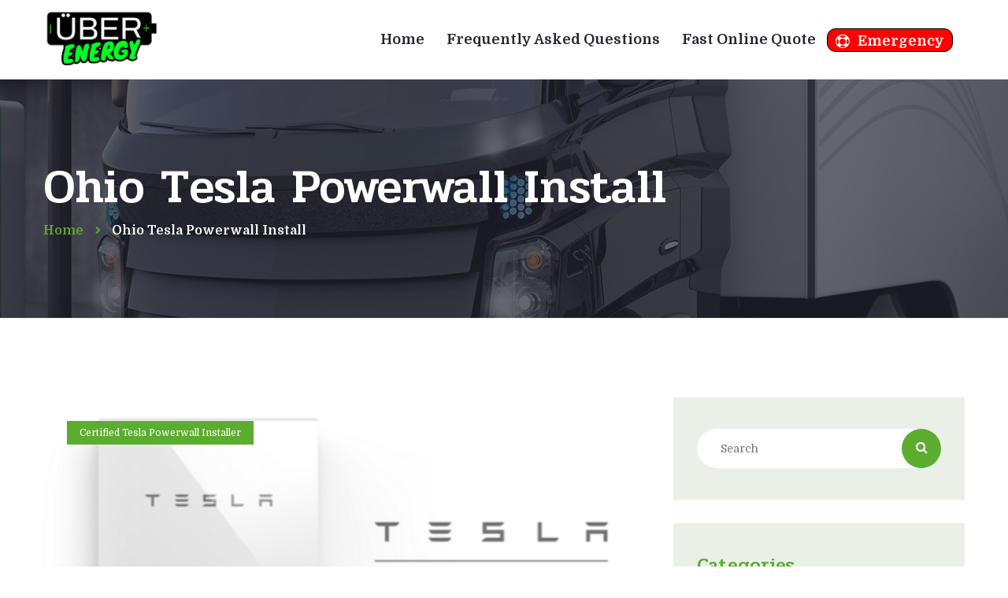

--- FILE ---
content_type: text/html; charset=UTF-8
request_url: https://uber.energy/category/ohio-tesla-powerwall-install/
body_size: 18081
content:
<!DOCTYPE html>
<html lang="en-US">
<head>
	<meta charset="UTF-8">
	<meta name="viewport" content="width=device-width">
	<meta name="format-detection" content="telephone=no">
	<link rel="profile" href="http://gmpg.org/xfn/11">
	<link rel="pingback" href="https://uber.energy/xmlrpc.php">
	<title>Ohio Tesla Powerwall Install &#8211; Uber Energy &#8211; Electric Vehicle, Solar, and Windmill Install</title>
<script>(function(d, s, id){
				 var js, fjs = d.getElementsByTagName(s)[0];
				 if (d.getElementById(id)) {return;}
				 js = d.createElement(s); js.id = id;
				 js.src = "//connect.facebook.net/en_US/sdk.js#xfbml=1&version=v2.6";
				 fjs.parentNode.insertBefore(js, fjs);
			   }(document, 'script', 'facebook-jssdk'));</script><meta name='robots' content='max-image-preview:large' />
<link rel='dns-prefetch' href='//ws.sharethis.com' />
<link rel='dns-prefetch' href='//maxcdn.bootstrapcdn.com' />
<link rel='dns-prefetch' href='//fonts.googleapis.com' />
<link rel="alternate" type="application/rss+xml" title="Uber Energy - Electric Vehicle, Solar, and Windmill Install &raquo; Feed" href="https://uber.energy/feed/" />
<link rel="alternate" type="application/rss+xml" title="Uber Energy - Electric Vehicle, Solar, and Windmill Install &raquo; Comments Feed" href="https://uber.energy/comments/feed/" />
<link rel="alternate" type="text/calendar" title="Uber Energy - Electric Vehicle, Solar, and Windmill Install &raquo; iCal Feed" href="https://uber.energy/events/?ical=1" />
<link rel="alternate" type="application/rss+xml" title="Uber Energy - Electric Vehicle, Solar, and Windmill Install &raquo; Ohio Tesla Powerwall Install Category Feed" href="https://uber.energy/category/ohio-tesla-powerwall-install/feed/" />
<script type="text/javascript">
window._wpemojiSettings = {"baseUrl":"https:\/\/s.w.org\/images\/core\/emoji\/14.0.0\/72x72\/","ext":".png","svgUrl":"https:\/\/s.w.org\/images\/core\/emoji\/14.0.0\/svg\/","svgExt":".svg","source":{"concatemoji":"https:\/\/uber.energy\/wp-includes\/js\/wp-emoji-release.min.js?ver=6.2.2"}};
/*! This file is auto-generated */
!function(e,a,t){var n,r,o,i=a.createElement("canvas"),p=i.getContext&&i.getContext("2d");function s(e,t){p.clearRect(0,0,i.width,i.height),p.fillText(e,0,0);e=i.toDataURL();return p.clearRect(0,0,i.width,i.height),p.fillText(t,0,0),e===i.toDataURL()}function c(e){var t=a.createElement("script");t.src=e,t.defer=t.type="text/javascript",a.getElementsByTagName("head")[0].appendChild(t)}for(o=Array("flag","emoji"),t.supports={everything:!0,everythingExceptFlag:!0},r=0;r<o.length;r++)t.supports[o[r]]=function(e){if(p&&p.fillText)switch(p.textBaseline="top",p.font="600 32px Arial",e){case"flag":return s("\ud83c\udff3\ufe0f\u200d\u26a7\ufe0f","\ud83c\udff3\ufe0f\u200b\u26a7\ufe0f")?!1:!s("\ud83c\uddfa\ud83c\uddf3","\ud83c\uddfa\u200b\ud83c\uddf3")&&!s("\ud83c\udff4\udb40\udc67\udb40\udc62\udb40\udc65\udb40\udc6e\udb40\udc67\udb40\udc7f","\ud83c\udff4\u200b\udb40\udc67\u200b\udb40\udc62\u200b\udb40\udc65\u200b\udb40\udc6e\u200b\udb40\udc67\u200b\udb40\udc7f");case"emoji":return!s("\ud83e\udef1\ud83c\udffb\u200d\ud83e\udef2\ud83c\udfff","\ud83e\udef1\ud83c\udffb\u200b\ud83e\udef2\ud83c\udfff")}return!1}(o[r]),t.supports.everything=t.supports.everything&&t.supports[o[r]],"flag"!==o[r]&&(t.supports.everythingExceptFlag=t.supports.everythingExceptFlag&&t.supports[o[r]]);t.supports.everythingExceptFlag=t.supports.everythingExceptFlag&&!t.supports.flag,t.DOMReady=!1,t.readyCallback=function(){t.DOMReady=!0},t.supports.everything||(n=function(){t.readyCallback()},a.addEventListener?(a.addEventListener("DOMContentLoaded",n,!1),e.addEventListener("load",n,!1)):(e.attachEvent("onload",n),a.attachEvent("onreadystatechange",function(){"complete"===a.readyState&&t.readyCallback()})),(e=t.source||{}).concatemoji?c(e.concatemoji):e.wpemoji&&e.twemoji&&(c(e.twemoji),c(e.wpemoji)))}(window,document,window._wpemojiSettings);
</script>
<style type="text/css">
img.wp-smiley,
img.emoji {
	display: inline !important;
	border: none !important;
	box-shadow: none !important;
	height: 1em !important;
	width: 1em !important;
	margin: 0 0.07em !important;
	vertical-align: -0.1em !important;
	background: none !important;
	padding: 0 !important;
}
</style>
	<link rel='stylesheet' id='stickylist-css' href='https://uber.energy/wp-content/plugins/gravity-forms-sticky-list/css/sticky-list_styles.css?ver=6.2.2' type='text/css' media='all' />
<link rel='stylesheet' id='wp-block-library-css' href='https://uber.energy/wp-includes/css/dist/block-library/style.min.css?ver=6.2.2' type='text/css' media='all' />
<link rel='stylesheet' id='classic-theme-styles-css' href='https://uber.energy/wp-includes/css/classic-themes.min.css?ver=6.2.2' type='text/css' media='all' />
<style id='global-styles-inline-css' type='text/css'>
body{--wp--preset--color--black: #000000;--wp--preset--color--cyan-bluish-gray: #abb8c3;--wp--preset--color--white: #ffffff;--wp--preset--color--pale-pink: #f78da7;--wp--preset--color--vivid-red: #cf2e2e;--wp--preset--color--luminous-vivid-orange: #ff6900;--wp--preset--color--luminous-vivid-amber: #fcb900;--wp--preset--color--light-green-cyan: #7bdcb5;--wp--preset--color--vivid-green-cyan: #00d084;--wp--preset--color--pale-cyan-blue: #8ed1fc;--wp--preset--color--vivid-cyan-blue: #0693e3;--wp--preset--color--vivid-purple: #9b51e0;--wp--preset--gradient--vivid-cyan-blue-to-vivid-purple: linear-gradient(135deg,rgba(6,147,227,1) 0%,rgb(155,81,224) 100%);--wp--preset--gradient--light-green-cyan-to-vivid-green-cyan: linear-gradient(135deg,rgb(122,220,180) 0%,rgb(0,208,130) 100%);--wp--preset--gradient--luminous-vivid-amber-to-luminous-vivid-orange: linear-gradient(135deg,rgba(252,185,0,1) 0%,rgba(255,105,0,1) 100%);--wp--preset--gradient--luminous-vivid-orange-to-vivid-red: linear-gradient(135deg,rgba(255,105,0,1) 0%,rgb(207,46,46) 100%);--wp--preset--gradient--very-light-gray-to-cyan-bluish-gray: linear-gradient(135deg,rgb(238,238,238) 0%,rgb(169,184,195) 100%);--wp--preset--gradient--cool-to-warm-spectrum: linear-gradient(135deg,rgb(74,234,220) 0%,rgb(151,120,209) 20%,rgb(207,42,186) 40%,rgb(238,44,130) 60%,rgb(251,105,98) 80%,rgb(254,248,76) 100%);--wp--preset--gradient--blush-light-purple: linear-gradient(135deg,rgb(255,206,236) 0%,rgb(152,150,240) 100%);--wp--preset--gradient--blush-bordeaux: linear-gradient(135deg,rgb(254,205,165) 0%,rgb(254,45,45) 50%,rgb(107,0,62) 100%);--wp--preset--gradient--luminous-dusk: linear-gradient(135deg,rgb(255,203,112) 0%,rgb(199,81,192) 50%,rgb(65,88,208) 100%);--wp--preset--gradient--pale-ocean: linear-gradient(135deg,rgb(255,245,203) 0%,rgb(182,227,212) 50%,rgb(51,167,181) 100%);--wp--preset--gradient--electric-grass: linear-gradient(135deg,rgb(202,248,128) 0%,rgb(113,206,126) 100%);--wp--preset--gradient--midnight: linear-gradient(135deg,rgb(2,3,129) 0%,rgb(40,116,252) 100%);--wp--preset--duotone--dark-grayscale: url('#wp-duotone-dark-grayscale');--wp--preset--duotone--grayscale: url('#wp-duotone-grayscale');--wp--preset--duotone--purple-yellow: url('#wp-duotone-purple-yellow');--wp--preset--duotone--blue-red: url('#wp-duotone-blue-red');--wp--preset--duotone--midnight: url('#wp-duotone-midnight');--wp--preset--duotone--magenta-yellow: url('#wp-duotone-magenta-yellow');--wp--preset--duotone--purple-green: url('#wp-duotone-purple-green');--wp--preset--duotone--blue-orange: url('#wp-duotone-blue-orange');--wp--preset--font-size--small: 13px;--wp--preset--font-size--medium: 20px;--wp--preset--font-size--large: 36px;--wp--preset--font-size--x-large: 42px;--wp--preset--spacing--20: 0.44rem;--wp--preset--spacing--30: 0.67rem;--wp--preset--spacing--40: 1rem;--wp--preset--spacing--50: 1.5rem;--wp--preset--spacing--60: 2.25rem;--wp--preset--spacing--70: 3.38rem;--wp--preset--spacing--80: 5.06rem;--wp--preset--shadow--natural: 6px 6px 9px rgba(0, 0, 0, 0.2);--wp--preset--shadow--deep: 12px 12px 50px rgba(0, 0, 0, 0.4);--wp--preset--shadow--sharp: 6px 6px 0px rgba(0, 0, 0, 0.2);--wp--preset--shadow--outlined: 6px 6px 0px -3px rgba(255, 255, 255, 1), 6px 6px rgba(0, 0, 0, 1);--wp--preset--shadow--crisp: 6px 6px 0px rgba(0, 0, 0, 1);}:where(.is-layout-flex){gap: 0.5em;}body .is-layout-flow > .alignleft{float: left;margin-inline-start: 0;margin-inline-end: 2em;}body .is-layout-flow > .alignright{float: right;margin-inline-start: 2em;margin-inline-end: 0;}body .is-layout-flow > .aligncenter{margin-left: auto !important;margin-right: auto !important;}body .is-layout-constrained > .alignleft{float: left;margin-inline-start: 0;margin-inline-end: 2em;}body .is-layout-constrained > .alignright{float: right;margin-inline-start: 2em;margin-inline-end: 0;}body .is-layout-constrained > .aligncenter{margin-left: auto !important;margin-right: auto !important;}body .is-layout-constrained > :where(:not(.alignleft):not(.alignright):not(.alignfull)){max-width: var(--wp--style--global--content-size);margin-left: auto !important;margin-right: auto !important;}body .is-layout-constrained > .alignwide{max-width: var(--wp--style--global--wide-size);}body .is-layout-flex{display: flex;}body .is-layout-flex{flex-wrap: wrap;align-items: center;}body .is-layout-flex > *{margin: 0;}:where(.wp-block-columns.is-layout-flex){gap: 2em;}.has-black-color{color: var(--wp--preset--color--black) !important;}.has-cyan-bluish-gray-color{color: var(--wp--preset--color--cyan-bluish-gray) !important;}.has-white-color{color: var(--wp--preset--color--white) !important;}.has-pale-pink-color{color: var(--wp--preset--color--pale-pink) !important;}.has-vivid-red-color{color: var(--wp--preset--color--vivid-red) !important;}.has-luminous-vivid-orange-color{color: var(--wp--preset--color--luminous-vivid-orange) !important;}.has-luminous-vivid-amber-color{color: var(--wp--preset--color--luminous-vivid-amber) !important;}.has-light-green-cyan-color{color: var(--wp--preset--color--light-green-cyan) !important;}.has-vivid-green-cyan-color{color: var(--wp--preset--color--vivid-green-cyan) !important;}.has-pale-cyan-blue-color{color: var(--wp--preset--color--pale-cyan-blue) !important;}.has-vivid-cyan-blue-color{color: var(--wp--preset--color--vivid-cyan-blue) !important;}.has-vivid-purple-color{color: var(--wp--preset--color--vivid-purple) !important;}.has-black-background-color{background-color: var(--wp--preset--color--black) !important;}.has-cyan-bluish-gray-background-color{background-color: var(--wp--preset--color--cyan-bluish-gray) !important;}.has-white-background-color{background-color: var(--wp--preset--color--white) !important;}.has-pale-pink-background-color{background-color: var(--wp--preset--color--pale-pink) !important;}.has-vivid-red-background-color{background-color: var(--wp--preset--color--vivid-red) !important;}.has-luminous-vivid-orange-background-color{background-color: var(--wp--preset--color--luminous-vivid-orange) !important;}.has-luminous-vivid-amber-background-color{background-color: var(--wp--preset--color--luminous-vivid-amber) !important;}.has-light-green-cyan-background-color{background-color: var(--wp--preset--color--light-green-cyan) !important;}.has-vivid-green-cyan-background-color{background-color: var(--wp--preset--color--vivid-green-cyan) !important;}.has-pale-cyan-blue-background-color{background-color: var(--wp--preset--color--pale-cyan-blue) !important;}.has-vivid-cyan-blue-background-color{background-color: var(--wp--preset--color--vivid-cyan-blue) !important;}.has-vivid-purple-background-color{background-color: var(--wp--preset--color--vivid-purple) !important;}.has-black-border-color{border-color: var(--wp--preset--color--black) !important;}.has-cyan-bluish-gray-border-color{border-color: var(--wp--preset--color--cyan-bluish-gray) !important;}.has-white-border-color{border-color: var(--wp--preset--color--white) !important;}.has-pale-pink-border-color{border-color: var(--wp--preset--color--pale-pink) !important;}.has-vivid-red-border-color{border-color: var(--wp--preset--color--vivid-red) !important;}.has-luminous-vivid-orange-border-color{border-color: var(--wp--preset--color--luminous-vivid-orange) !important;}.has-luminous-vivid-amber-border-color{border-color: var(--wp--preset--color--luminous-vivid-amber) !important;}.has-light-green-cyan-border-color{border-color: var(--wp--preset--color--light-green-cyan) !important;}.has-vivid-green-cyan-border-color{border-color: var(--wp--preset--color--vivid-green-cyan) !important;}.has-pale-cyan-blue-border-color{border-color: var(--wp--preset--color--pale-cyan-blue) !important;}.has-vivid-cyan-blue-border-color{border-color: var(--wp--preset--color--vivid-cyan-blue) !important;}.has-vivid-purple-border-color{border-color: var(--wp--preset--color--vivid-purple) !important;}.has-vivid-cyan-blue-to-vivid-purple-gradient-background{background: var(--wp--preset--gradient--vivid-cyan-blue-to-vivid-purple) !important;}.has-light-green-cyan-to-vivid-green-cyan-gradient-background{background: var(--wp--preset--gradient--light-green-cyan-to-vivid-green-cyan) !important;}.has-luminous-vivid-amber-to-luminous-vivid-orange-gradient-background{background: var(--wp--preset--gradient--luminous-vivid-amber-to-luminous-vivid-orange) !important;}.has-luminous-vivid-orange-to-vivid-red-gradient-background{background: var(--wp--preset--gradient--luminous-vivid-orange-to-vivid-red) !important;}.has-very-light-gray-to-cyan-bluish-gray-gradient-background{background: var(--wp--preset--gradient--very-light-gray-to-cyan-bluish-gray) !important;}.has-cool-to-warm-spectrum-gradient-background{background: var(--wp--preset--gradient--cool-to-warm-spectrum) !important;}.has-blush-light-purple-gradient-background{background: var(--wp--preset--gradient--blush-light-purple) !important;}.has-blush-bordeaux-gradient-background{background: var(--wp--preset--gradient--blush-bordeaux) !important;}.has-luminous-dusk-gradient-background{background: var(--wp--preset--gradient--luminous-dusk) !important;}.has-pale-ocean-gradient-background{background: var(--wp--preset--gradient--pale-ocean) !important;}.has-electric-grass-gradient-background{background: var(--wp--preset--gradient--electric-grass) !important;}.has-midnight-gradient-background{background: var(--wp--preset--gradient--midnight) !important;}.has-small-font-size{font-size: var(--wp--preset--font-size--small) !important;}.has-medium-font-size{font-size: var(--wp--preset--font-size--medium) !important;}.has-large-font-size{font-size: var(--wp--preset--font-size--large) !important;}.has-x-large-font-size{font-size: var(--wp--preset--font-size--x-large) !important;}
.wp-block-navigation a:where(:not(.wp-element-button)){color: inherit;}
:where(.wp-block-columns.is-layout-flex){gap: 2em;}
.wp-block-pullquote{font-size: 1.5em;line-height: 1.6;}
</style>
<link rel='stylesheet' id='contact-form-7-css' href='https://uber.energy/wp-content/plugins/contact-form-7/includes/css/styles.css?ver=5.0.4' type='text/css' media='all' />
<link rel='stylesheet' id='cssStylesheets-css' href='https://uber.energy/wp-content/plugins/gf-form-multicolumn/css/gf-form-multicolumn.css?ver=2.1.1' type='text/css' media='all' />
<link rel='stylesheet' id='dashicons-css' href='https://uber.energy/wp-includes/css/dashicons.min.css?ver=6.2.2' type='text/css' media='all' />
<link rel='stylesheet' id='post-views-counter-frontend-css' href='https://uber.energy/wp-content/plugins/post-views-counter/css/frontend.css?ver=1.2.14' type='text/css' media='all' />
<link rel='stylesheet' id='simple-share-buttons-adder-font-awesome-css' href='//maxcdn.bootstrapcdn.com/font-awesome/4.3.0/css/font-awesome.min.css?ver=6.2.2' type='text/css' media='all' />
<link rel='stylesheet' id='bootstrap-css' href='https://uber.energy/wp-content/themes/efuel/assets/css/bootstrap-grid.css?ver=1.0' type='text/css' media='all' />
<link rel='stylesheet' id='efuel-plugins-css-css' href='https://uber.energy/wp-content/themes/efuel/assets/css/plugins.css?ver=1.0' type='text/css' media='all' />
<link rel='stylesheet' id='efuel-theme-style-css' href='https://uber.energy/wp-content/themes/efuel-child/style.css?ver=1.0' type='text/css' media='all' />
<style id='efuel-theme-style-inline-css' type='text/css'>
.page-header { background-image: url(//uber.energy/wp-content/uploads/2018/08/header-bg-1.jpg) !important; } 
#ltx-widgets-footer { background-image: url(//uber.energy/wp-content/uploads/2018/08/footer-bg.png) !important; } 
.go-top:before { background-image: url(//uber.energy/wp-content/uploads/2018/08/go-top.png) !important; } 
nav.navbar .logo img { max-height: 89px; } 
			:root {			  --black:  #242430;			  --gray:   #EAEFE8;			  --white:  #ffffff;			  --main:   #5CAD2F;			  --main-lighter:   #7acb4d;			  --second:   #5CAD2F;			  			  --font-main:   'Domine';			  --font-headers: 'Pridi';			  			}				
</style>
<link rel='stylesheet' id='font-awesome-css' href='https://uber.energy/wp-content/plugins/js_composer/assets/lib/bower/font-awesome/css/font-awesome.min.css?ver=5.5.5' type='text/css' media='all' />
<link rel='stylesheet' id='tablepress-default-css' href='https://uber.energy/wp-content/plugins/tablepress/css/build/default.css?ver=2.1.7' type='text/css' media='all' />
<link rel='stylesheet' id='fw-option-type-icon-v2-pack-linecons-css' href='https://uber.energy/wp-content/plugins/unyson/framework/static/libs/linecons/css/linecons.css?ver=2.7.19' type='text/css' media='all' />
<link rel='stylesheet' id='fw-option-type-icon-v2-pack-font-awesome-css' href='https://uber.energy/wp-content/plugins/unyson/framework/static/libs/font-awesome/css/font-awesome.min.css?ver=2.7.19' type='text/css' media='all' />
<link rel='stylesheet' id='fw-option-type-icon-v2-pack-entypo-css' href='https://uber.energy/wp-content/plugins/unyson/framework/static/libs/entypo/css/entypo.css?ver=2.7.19' type='text/css' media='all' />
<link rel='stylesheet' id='fw-option-type-icon-v2-pack-linearicons-css' href='https://uber.energy/wp-content/plugins/unyson/framework/static/libs/lnr/css/lnr.css?ver=2.7.19' type='text/css' media='all' />
<link rel='stylesheet' id='fw-option-type-icon-v2-pack-typicons-css' href='https://uber.energy/wp-content/plugins/unyson/framework/static/libs/typcn/css/typcn.css?ver=2.7.19' type='text/css' media='all' />
<link rel='stylesheet' id='fw-option-type-icon-v2-pack-unycon-css' href='https://uber.energy/wp-content/plugins/unyson/framework/static/libs/unycon/unycon.css?ver=2.7.19' type='text/css' media='all' />
<link rel='stylesheet' id='efuel_google_fonts-css' href='//fonts.googleapis.com/css?family=Domine:400,700%7CPridi:400,500%7CShare+Tech+Mono&#038;subset=latin-ext' type='text/css' media='all' />
<link rel='stylesheet' id='parent-style-css' href='https://uber.energy/wp-content/themes/efuel/style.css?ver=6.2.2' type='text/css' media='all' />
<style id='parent-style-inline-css' type='text/css'>
			:root {			  --black:  #242430;			  --gray:   #EAEFE8;			  --white:  #ffffff;			  --main:   #5CAD2F;			  --main-lighter:   #7acb4d;			  --second:   #5CAD2F;			  			  --font-main:   'Domine';			  --font-headers: 'Pridi';			  			}				
</style>
<script type='text/javascript' src='https://uber.energy/wp-content/plugins/enable-jquery-migrate-helper/js/jquery/jquery-1.12.4-wp.js?ver=1.12.4-wp' id='jquery-core-js'></script>
<script type='text/javascript' src='https://uber.energy/wp-content/plugins/enable-jquery-migrate-helper/js/jquery-migrate/jquery-migrate-1.4.1-wp.js?ver=1.4.1-wp' id='jquery-migrate-js'></script>
<script id='st_insights_js' type='text/javascript' src='https://ws.sharethis.com/button/st_insights.js?publisher=4d48b7c5-0ae3-43d4-bfbe-3ff8c17a8ae6&#038;product=simpleshare' id='ssba-sharethis-js'></script>
<script type='text/javascript' src='https://uber.energy/wp-content/themes/efuel/assets/js/modernizr-2.6.2.min.js?ver=2.6.2' id='modernizr-js'></script>
<link rel="https://api.w.org/" href="https://uber.energy/wp-json/" /><link rel="alternate" type="application/json" href="https://uber.energy/wp-json/wp/v2/categories/385" /><link rel="EditURI" type="application/rsd+xml" title="RSD" href="https://uber.energy/xmlrpc.php?rsd" />
<link rel="wlwmanifest" type="application/wlwmanifest+xml" href="https://uber.energy/wp-includes/wlwmanifest.xml" />
<meta name="generator" content="WordPress 6.2.2" />
<meta name="tec-api-version" content="v1"><meta name="tec-api-origin" content="https://uber.energy"><link rel="https://theeventscalendar.com/" href="https://uber.energy/wp-json/tribe/events/v1/" />
        <script type="text/javascript">
            var jQueryMigrateHelperHasSentDowngrade = false;

			window.onerror = function( msg, url, line, col, error ) {
				// Break out early, do not processing if a downgrade reqeust was already sent.
				if ( jQueryMigrateHelperHasSentDowngrade ) {
					return true;
                }

				var xhr = new XMLHttpRequest();
				var nonce = '223c9ae15a';
				var jQueryFunctions = [
					'andSelf',
					'browser',
					'live',
					'boxModel',
					'support.boxModel',
					'size',
					'swap',
					'clean',
					'sub',
                ];
				var match_pattern = /\)\.(.+?) is not a function/;
                var erroredFunction = msg.match( match_pattern );

                // If there was no matching functions, do not try to downgrade.
                if ( typeof erroredFunction !== 'object' || typeof erroredFunction[1] === "undefined" || -1 === jQueryFunctions.indexOf( erroredFunction[1] ) ) {
                    return true;
                }

                // Set that we've now attempted a downgrade request.
                jQueryMigrateHelperHasSentDowngrade = true;

				xhr.open( 'POST', 'https://uber.energy/wp-admin/admin-ajax.php' );
				xhr.setRequestHeader( 'Content-Type', 'application/x-www-form-urlencoded' );
				xhr.onload = function () {
					var response,
                        reload = false;

					if ( 200 === xhr.status ) {
                        try {
                        	response = JSON.parse( xhr.response );

                        	reload = response.data.reload;
                        } catch ( e ) {
                        	reload = false;
                        }
                    }

					// Automatically reload the page if a deprecation caused an automatic downgrade, ensure visitors get the best possible experience.
					if ( reload ) {
						location.reload();
                    }
				};

				xhr.send( encodeURI( 'action=jquery-migrate-downgrade-version&_wpnonce=' + nonce ) );

				// Suppress error alerts in older browsers
				return true;
			}
        </script>

		<style type="text/css">.recentcomments a{display:inline !important;padding:0 !important;margin:0 !important;}</style><meta name="generator" content="Powered by WPBakery Page Builder - drag and drop page builder for WordPress."/>
<!--[if lte IE 9]><link rel="stylesheet" type="text/css" href="https://uber.energy/wp-content/plugins/js_composer/assets/css/vc_lte_ie9.min.css" media="screen"><![endif]--><link rel="icon" href="https://uber.energy/wp-content/uploads/2018/10/cropped-Favicon-32x32.png" sizes="32x32" />
<link rel="icon" href="https://uber.energy/wp-content/uploads/2018/10/cropped-Favicon-192x192.png" sizes="192x192" />
<link rel="apple-touch-icon" href="https://uber.energy/wp-content/uploads/2018/10/cropped-Favicon-180x180.png" />
<meta name="msapplication-TileImage" content="https://uber.energy/wp-content/uploads/2018/10/cropped-Favicon-270x270.png" />
		<style type="text/css" id="wp-custom-css">
			ul#menu-header-menu li {
	font-size:18px !important;
}		</style>
		<noscript><style type="text/css"> .wpb_animate_when_almost_visible { opacity: 1; }</style></noscript></head>
<body class="archive category category-ohio-tesla-powerwall-install category-385 tribe-no-js group-blog masthead-fixed list-view full-width footer-widgets paceloader-disabled wpb-js-composer js-comp-ver-5.5.5 vc_responsive">
<div id="nav-wrapper" class="navbar-layout-desktop">
	<nav class="navbar" data-spy="affix" data-offset-top="0">
		<div class=" container">
					
			<div class="navbar-logo ">	
				<a class="logo" href="https://uber.energy/"><img width="1267" height="609" src="https://uber.energy/wp-content/uploads/2021/12/New-Uber-Energy-Logo.png" class="attachment-full size-full" alt="Uber Energy Logo" decoding="async" loading="lazy" srcset="https://uber.energy/wp-content/uploads/2021/12/New-Uber-Energy-Logo.png 1267w, https://uber.energy/wp-content/uploads/2021/12/New-Uber-Energy-Logo-300x144.png 300w, https://uber.energy/wp-content/uploads/2021/12/New-Uber-Energy-Logo-768x369.png 768w, https://uber.energy/wp-content/uploads/2021/12/New-Uber-Energy-Logo-1024x492.png 1024w, https://uber.energy/wp-content/uploads/2021/12/New-Uber-Energy-Logo-755x363.png 755w" sizes="(max-width: 1267px) 100vw, 1267px" /></a>			</div>
			<div id="navbar" class="navbar-collapse collapse" data-mobile-screen-width="1199">
				<div class="toggle-wrap">
					<a class="logo" href="https://uber.energy/"><img width="1267" height="609" src="https://uber.energy/wp-content/uploads/2021/12/New-Uber-Energy-Logo.png" class="attachment-full size-full" alt="Uber Energy Logo" decoding="async" loading="lazy" srcset="https://uber.energy/wp-content/uploads/2021/12/New-Uber-Energy-Logo.png 1267w, https://uber.energy/wp-content/uploads/2021/12/New-Uber-Energy-Logo-300x144.png 300w, https://uber.energy/wp-content/uploads/2021/12/New-Uber-Energy-Logo-768x369.png 768w, https://uber.energy/wp-content/uploads/2021/12/New-Uber-Energy-Logo-1024x492.png 1024w, https://uber.energy/wp-content/uploads/2021/12/New-Uber-Energy-Logo-755x363.png 755w" sizes="(max-width: 1267px) 100vw, 1267px" /></a>						
					<button type="button" class="navbar-toggle collapsed">
						<span class="close"><span class="fa fa-close"></span></span>
					</button>							
					<div class="clearfix"></div>
				</div>
				<ul id="menu-header-menu" class="nav navbar-nav"><li id="menu-item-5985" class="menu-item menu-item-type-custom menu-item-object-custom menu-item-home menu-item-5985"><a href="http://uber.energy" ><span>Home</span></a></li>
<li id="menu-item-6125" class="menu-item menu-item-type-post_type menu-item-object-page menu-item-6125"><a href="https://uber.energy/frequently-asked-questions/" ><span>Frequently Asked Questions</span></a></li>
<li id="menu-item-6366" class="menu-item menu-item-type-post_type menu-item-object-page menu-item-6366"><a href="https://uber.energy/fast-electric-vehicle-installation-quote/" ><span>Fast Online Quote</span></a></li>
<li id="menu-item-6346" class="menu-item menu-item-type-post_type menu-item-object-page menu-item-has-icon menu-item-6346"><a href="https://uber.energy/emergency-electric-vehicle-services/" class="fa fa-life-bouy" ><span>Emergency</span></a></li>
</ul>				<div class="mobile-controls">
					<div><ul>
						<li class="ltx-fa-icon ltx-nav-profile menu-item-has-children ">
							<a href="https://uber.energy/my-account/"><span class="fa fa-user-circle-o"></span>
							 Login</a></li>
					<li class="ltx-fa-icon ltx-nav-search  ">
						<div class="top-search">
							<a href="#"  id="top-search-ico-mobile"  class="top-search-ico fa fa-search" aria-hidden="true"></a>
							
							<input placeholder="Search" value="" type="text">
						</div>
					</li></ul></div>				</div>				
			</div>
			<div class="navbar-controls">	
				<button type="button" class="navbar-toggle collapsed">
					<span class="icon-bar top-bar"></span>
					<span class="icon-bar middle-bar"></span>
					<span class="icon-bar bottom-bar"></span>
				</button>			
							</div>
		</div>
	</nav>
</div>
	<header class="page-header   header-h1  header-parallax ltx-parallax  hasBreadcrumbs">
	    <div class="container">   
	    	<h1>Ohio Tesla Powerwall Install </h1><ul class="breadcrumbs" typeof="BreadcrumbList" vocab="https://schema.org/"><!-- Breadcrumb NavXT 6.2.0 -->
<li class="home"><span property="itemListElement" typeof="ListItem"><a property="item" typeof="WebPage" title="Go to Home." href="https://uber.energy" class="home"><span property="name">Home</span></a><meta property="position" content="1"></span></li>
<li class="archive taxonomy category current-item"><span property="itemListElement" typeof="ListItem"><span property="name">Ohio Tesla Powerwall Install</span><meta property="position" content="2"></span></li>
</ul>	    
	    </div>	    
	</header>
		<div class="container main-wrapper"><div class="inner-page margin-default">
	<div class="row">
        <div class="col-lg-8 col-md-8">
            <div class="blog blog-block layout-classic">
				<div class="row"><div class="col-lg-12 col-xs-12 div-thumbnail">
	<article id="post-6686" class="post-6686 post type-post status-publish format-standard has-post-thumbnail hentry category-certified-tesla-powerwall-installer category-indiana-powerwall-install category-indiana-powerwall-installer category-install-tesla-powerwall category-ohio-tesla-powerwall-install category-ohio-tesla-powerwall-installer category-powerwall category-powerwall-electrician category-tesla category-tesla-powerwall category-tesla-powerwall-installer tag-certified-tesla-powerwall-installer tag-illinois-powerwall-install tag-illinois-powerwall-installer tag-indiana-powerwall-install tag-indiana-powerwall-installer tag-install-tesla-powerwall tag-ohio-tesla-powerwall-install tag-ohio-tesla-powerwall-installer tag-powerwall tag-powerwall-2-install tag-powerwall-electrician tag-tesla tag-tesla-powerwall-2 tag-tesla-powerwall-installer">
	<a href="https://uber.energy/indiana-tesla-powerwall-certified-installer/" class="photo"><img width="435" height="272" src="https://uber.energy/wp-content/uploads/2020/07/copy-of-copy-of-copy-of-tesla-blog-image.png" class="attachment-post-thumbnail size-post-thumbnail wp-post-image" alt="Indiana Tesla Certified Powerwall Installer" decoding="async" srcset="https://uber.energy/wp-content/uploads/2020/07/copy-of-copy-of-copy-of-tesla-blog-image.png 435w, https://uber.energy/wp-content/uploads/2020/07/copy-of-copy-of-copy-of-tesla-blog-image-300x188.png 300w" sizes="(max-width: 435px) 100vw, 435px" /></a><span class="ltx-cats"><a href="https://uber.energy/category/tesla/certified-tesla-powerwall-installer/">Certified Tesla Powerwall Installer</a></span>    <div class="description">
		<div class="ltx-post-headline"><a href="https://uber.energy/indiana-tesla-powerwall-certified-installer/" class="ltx-date-large"><span class="date-d">10</span><span class="date-my">Jul, 20</span></a><span class="i">/</span>
			<span class="icon-fav">
				<span class="fa fa-eye"></span><i>2 views</i>
			</span></div>    
        <a href="https://uber.energy/indiana-tesla-powerwall-certified-installer/" class="header"><h3>Indiana Tesla Powerwall Certified Installer</h3></a>
        <div class="text text-page">
			<p>The Tesla Powerwall 2 is finally here! The Tesla Powerwall is a rechargeable battery that can be used to energize your home.  It can be fueled either by solar panels or from your grid. Use stored energy to power your home during an electrical outage All solar panels can recharge your Powerwall with clean energy Keep your home running without any inter &#8230;</p>
<a href="https://uber.energy/indiana-tesla-powerwall-certified-installer/" class="more-link">Read more</a>        </div>    
	    <div class="clearfix"></div>
    </div>    
</article></div></div>					        </div>
	    </div>
	    	<div class="col-xl-3 col-lg-4 col-md-4 col-sm-12 col-xs-12 div-sidebar" >
		<div id="content-sidebar" class="content-sidebar widget-area" role="complementary">
			<aside id="search-3" class="widget widget_search"><h3 class="header-widget">Search</h3><div class="search-form">
	<form role="search" method="get" class="wp-searchform" action="https://uber.energy/" >
		<div class="input-div"><input type="text" name="s" value="" placeholder="Search"></div>
		<button id="searchsubmit" type="submit"><span class="search-icon fa fa-search"></span></button>
	</form>
</div>			
</aside><aside id="categories-3" class="widget widget_categories"><h3 class="header-widget">Categories</h3>
			<ul>
					<li class="cat-item cat-item-738"><a href="https://uber.energy/category/bmw/2022-bmw-i4-charger-install/">2022 BMW i4 Charger Install</a> (2)
</li>
	<li class="cat-item cat-item-760"><a href="https://uber.energy/category/hyundai/2022-hyundai-ioniq-5-charger-install/">2022 Hyundai IONIQ 5 Charger Install</a> (1)
</li>
	<li class="cat-item cat-item-646"><a href="https://uber.energy/category/kia/2022-kia-ev6-charger-install/">2022 Kia EV6 Charger Install</a> (1)
</li>
	<li class="cat-item cat-item-772"><a href="https://uber.energy/category/lucid/2022-lucid-air-charger-install/">2022 Lucid Air Charger Install</a> (1)
</li>
	<li class="cat-item cat-item-728"><a href="https://uber.energy/category/2022-toyota-b74x-charger-install/">2022 Toyota b74x Charger Install</a> (1)
</li>
	<li class="cat-item cat-item-915"><a href="https://uber.energy/category/audi/2023-audi-a6-e-tron/">2023 Audi A6 e-tron</a> (1)
</li>
	<li class="cat-item cat-item-813"><a href="https://uber.energy/category/genesis/2023-genesis-gv60-charger-install/">2023 Genesis GV60 Charger Install</a> (1)
</li>
	<li class="cat-item cat-item-943"><a href="https://uber.energy/category/gmc/2023-gmc-hummer-ev/">2023 GMC Hummer EV</a> (1)
</li>
	<li class="cat-item cat-item-858"><a href="https://uber.energy/category/kia/2023-kia-niro-ev-charger-install/">2023 Kia Niro EV Charger Install</a> (1)
</li>
	<li class="cat-item cat-item-824"><a href="https://uber.energy/category/lexus/2023-lexus-rz-charger-install/">2023 Lexus RZ Charger Install</a> (1)
</li>
	<li class="cat-item cat-item-846"><a href="https://uber.energy/category/polestar/2023-polestar-3-charger-install/">2023 Polestar 3 Charger Install</a> (1)
</li>
	<li class="cat-item cat-item-674"><a href="https://uber.energy/category/subaru/2023-subaru-solterra-charger-install/">2023 Subaru Solterra Charger Install</a> (1)
</li>
	<li class="cat-item cat-item-1276"><a href="https://uber.energy/category/2024-honda-prologue/">2024 Honda Prologue</a> (1)
</li>
	<li class="cat-item cat-item-973"><a href="https://uber.energy/category/acura/">Acura</a> (1)
</li>
	<li class="cat-item cat-item-324"><a href="https://uber.energy/category/audi/audi-car-charger-install/">Audi Car Charger Install</a> (2)
</li>
	<li class="cat-item cat-item-337"><a href="https://uber.energy/category/charger-install/bloomington-car-charger-install/">Bloomington Car Charger Install</a> (1)
</li>
	<li class="cat-item cat-item-960"><a href="https://uber.energy/category/bmw/">BMW</a> (1)
</li>
	<li class="cat-item cat-item-478"><a href="https://uber.energy/category/charger-install/boca-raton-car-charger-installer/">Boca Raton Car Charger Installer</a> (1)
</li>
	<li class="cat-item cat-item-544"><a href="https://uber.energy/category/cadillac/cadillac-lyriq-charger-install/">Cadillac LYRIQ Charger Install</a> (1)
</li>
	<li class="cat-item cat-item-543"><a href="https://uber.energy/category/cadillac/cadillac-lyriq-charging-station/">Cadillac LYRIQ Charging Station</a> (1)
</li>
	<li class="cat-item cat-item-559"><a href="https://uber.energy/category/charger-install/car-charger-installer/">car charger installer</a> (3)
</li>
	<li class="cat-item cat-item-317"><a href="https://uber.energy/category/charger-install/car-charger-installers/">Car Charger Installers</a> (11)
</li>
	<li class="cat-item cat-item-595"><a href="https://uber.energy/category/charger-install/car-dealership-charging-station/">Car Dealership Charging Station</a> (1)
</li>
	<li class="cat-item cat-item-331"><a href="https://uber.energy/category/charger-install/carmel-car-charger-installer/">Carmel Car Charger Installer</a> (3)
</li>
	<li class="cat-item cat-item-382"><a href="https://uber.energy/category/tesla/certified-tesla-powerwall-installer/">Certified Tesla Powerwall Installer</a> (1)
</li>
	<li class="cat-item cat-item-631"><a href="https://uber.energy/category/charge-hybrid-cars-at-home/">Charge Hybrid Cars at Home</a> (1)
</li>
	<li class="cat-item cat-item-1161"><a href="https://uber.energy/category/charger-install/">Charger Installation</a> (1)
</li>
	<li class="cat-item cat-item-535"><a href="https://uber.energy/category/charlotte-car-charger-installer/">Charlotte Car Charger Installer</a> (1)
</li>
	<li class="cat-item cat-item-534"><a href="https://uber.energy/category/charlotte-charger-installer/">Charlotte Charger Installer</a> (1)
</li>
	<li class="cat-item cat-item-536"><a href="https://uber.energy/category/charlotte-charging-station/">Charlotte Charging Station</a> (1)
</li>
	<li class="cat-item cat-item-983"><a href="https://uber.energy/category/chevrolet/">Chevrolet</a> (3)
</li>
	<li class="cat-item cat-item-1307"><a href="https://uber.energy/category/chevrolet-bolt-certified-evse-electrician/">Chevrolet Bolt Certified EVSE Electrician</a> (1)
</li>
	<li class="cat-item cat-item-870"><a href="https://uber.energy/category/chevy-blazer-ev-charger-install/">Chevy Blazer EV Charger Install</a> (1)
</li>
	<li class="cat-item cat-item-904"><a href="https://uber.energy/category/clearwater-car-charger-installer/">Clearwater Car Charger Installer</a> (1)
</li>
	<li class="cat-item cat-item-336"><a href="https://uber.energy/category/columbus-car-charger-installer/">Columbus Car Charger Installer</a> (1)
</li>
	<li class="cat-item cat-item-281"><a href="https://uber.energy/category/dc-fast-charging/">DC Fast Charging</a> (2)
</li>
	<li class="cat-item cat-item-255"><a href="https://uber.energy/category/eco-fuel/">Eco fuel</a> (29)
</li>
	<li class="cat-item cat-item-791"><a href="https://uber.energy/category/electric-car-charger-installation-in-cincinnati/">Electric Car Charger Installation in Cincinnati</a> (1)
</li>
	<li class="cat-item cat-item-834"><a href="https://uber.energy/category/electric-car-charger-installation-in-columbus/">Electric Car Charger Installation in Columbus</a> (1)
</li>
	<li class="cat-item cat-item-782"><a href="https://uber.energy/category/electric-car-charger-installation-in-indianapolis/">Electric Car Charger Installation in Indianapolis</a> (1)
</li>
	<li class="cat-item cat-item-802"><a href="https://uber.energy/category/electric-car-charger-installation-in-louisville/">Electric Car Charger Installation in Louisville</a> (1)
</li>
	<li class="cat-item cat-item-560"><a href="https://uber.energy/category/electric-car-charger-installer/">Electric Car Charger Installer</a> (2)
</li>
	<li class="cat-item cat-item-345"><a href="https://uber.energy/category/electric-car-charger-outlet-install/">Electric Car Charger Outlet Install</a> (3)
</li>
	<li class="cat-item cat-item-656"><a href="https://uber.energy/category/electric-chevy-silverado-rst-charger-install/">Electric Chevy Silverado RST Charger Install</a> (1)
</li>
	<li class="cat-item cat-item-710"><a href="https://uber.energy/category/electric-corvette-charger-install/">Electric Corvette Charger Install</a> (1)
</li>
	<li class="cat-item cat-item-360"><a href="https://uber.energy/category/electric-truck-charger-install/">Electric Truck Charger Install</a> (2)
</li>
	<li class="cat-item cat-item-359"><a href="https://uber.energy/category/electric-cars/electric-trucks/">Electric Trucks</a> (3)
</li>
	<li class="cat-item cat-item-1160"><a href="https://uber.energy/category/evse/">Electric Vehicle Supply Equipment (EVSE)</a> (2)
</li>
	<li class="cat-item cat-item-211"><a href="https://uber.energy/category/electric-cars/">Electric Vehicles</a> (66)
</li>
	<li class="cat-item cat-item-1314"><a href="https://uber.energy/category/emergency-vehicle-bi-directional-charging/">Emergency Vehicle Bi-Directional Charging</a> (1)
</li>
	<li class="cat-item cat-item-212"><a href="https://uber.energy/category/ev-charging-points/">EV-charging points</a> (13)
</li>
	<li class="cat-item cat-item-561"><a href="https://uber.energy/category/evse-installer/">EVSE Installer</a> (2)
</li>
	<li class="cat-item cat-item-1128"><a href="https://uber.energy/category/fiat/">Fiat</a> (1)
</li>
	<li class="cat-item cat-item-705"><a href="https://uber.energy/category/fisker-ocean-charger-install/">Fisker Ocean Charger Install</a> (1)
</li>
	<li class="cat-item cat-item-550"><a href="https://uber.energy/category/florida-car-charger-installer/">Florida Car Charger Installer</a> (1)
</li>
	<li class="cat-item cat-item-1022"><a href="https://uber.energy/category/ford/">Ford</a> (4)
</li>
	<li class="cat-item cat-item-477"><a href="https://uber.energy/category/fort-lauderdale-car-charger-installer/">Fort Lauderdale Car Charger Installer</a> (1)
</li>
	<li class="cat-item cat-item-215"><a href="https://uber.energy/category/gas-station/">Gas station</a> (1)
</li>
	<li class="cat-item cat-item-266"><a href="https://uber.energy/category/give-away/">Give Away</a> (1)
</li>
	<li class="cat-item cat-item-1138"><a href="https://uber.energy/category/gmc/">GMC</a> (1)
</li>
	<li class="cat-item cat-item-335"><a href="https://uber.energy/category/greenwood-car-charger-installer/">Greenwood Car Charger Installer</a> (1)
</li>
	<li class="cat-item cat-item-469"><a href="https://uber.energy/category/hollywood-car-charger-installer/">Hollywood Car Charger Installer</a> (1)
</li>
	<li class="cat-item cat-item-282"><a href="https://uber.energy/category/home-charging/">Home Charging</a> (54)
</li>
	<li class="cat-item cat-item-1147"><a href="https://uber.energy/category/honda/">Honda</a> (1)
</li>
	<li class="cat-item cat-item-416"><a href="https://uber.energy/category/hotel-car-charging-stations/">Hotel Car Charging Stations</a> (1)
</li>
	<li class="cat-item cat-item-883"><a href="https://uber.energy/category/how-much-does-it-cost-to-install-an-electric-car-charger/">How much does it cost to install an electric car charger</a> (1)
</li>
	<li class="cat-item cat-item-1249"><a href="https://uber.energy/category/how-to-use-the-tesla-wall-connector-gen-3/">How to use the Tesla Wall Connector Gen 3</a> (1)
</li>
	<li class="cat-item cat-item-1001"><a href="https://uber.energy/category/hyundai/">Hyundai</a> (5)
</li>
	<li class="cat-item cat-item-388"><a href="https://uber.energy/category/indiana-mini-cooper-car-charger-install/">Indiana Mini Cooper Car Charger Install</a> (1)
</li>
	<li class="cat-item cat-item-383"><a href="https://uber.energy/category/indiana-powerwall-install/">Indiana Powerwall Install</a> (1)
</li>
	<li class="cat-item cat-item-384"><a href="https://uber.energy/category/indiana-powerwall-installer/">Indiana Powerwall Installer</a> (1)
</li>
	<li class="cat-item cat-item-330"><a href="https://uber.energy/category/indianapolis-car-charger-installer/">Indianapolis Car Charger Installer</a> (2)
</li>
	<li class="cat-item cat-item-380"><a href="https://uber.energy/category/install-tesla-powerwall/">Install Tesla Powerwall</a> (1)
</li>
	<li class="cat-item cat-item-1293"><a href="https://uber.energy/category/instant-ev-tax-credit-rebate-in-2024-7500-cash-back-or-discount/">Instant EV Tax Credit Rebate in 2024: $7500 Cash Back or Discount</a> (1)
</li>
	<li class="cat-item cat-item-320"><a href="https://uber.energy/category/jaguar-car-charger-install/">Jaguar Car Charger Install</a> (1)
</li>
	<li class="cat-item cat-item-1041"><a href="https://uber.energy/category/jeep/">Jeep</a> (1)
</li>
	<li class="cat-item cat-item-1155"><a href="https://uber.energy/category/kia/">Kia</a> (1)
</li>
	<li class="cat-item cat-item-1063"><a href="https://uber.energy/category/lexus/">Lexus</a> (1)
</li>
	<li class="cat-item cat-item-344"><a href="https://uber.energy/category/louisville-car-charger-installer/">Louisville Car Charger Installer</a> (1)
</li>
	<li class="cat-item cat-item-994"><a href="https://uber.energy/category/lucid/">Lucid</a> (2)
</li>
	<li class="cat-item cat-item-1021"><a href="https://uber.energy/category/mercedes-benz/">Mercedes-Benz</a> (1)
</li>
	<li class="cat-item cat-item-706"><a href="https://uber.energy/category/mercedes-benz-eqe-charger-install/">Mercedes-Benz EQE charger install</a> (1)
</li>
	<li class="cat-item cat-item-454"><a href="https://uber.energy/category/miami-car-charger-installer/">Miami Car Charger Installer</a> (1)
</li>
	<li class="cat-item cat-item-387"><a href="https://uber.energy/category/mini-cooper-car-charger-install/">Mini Cooper Car Charger Install</a> (1)
</li>
	<li class="cat-item cat-item-389"><a href="https://uber.energy/category/mini-cooper-electric-car-charger-installation/">Mini Cooper Electric Car Charger Installation</a> (1)
</li>
	<li class="cat-item cat-item-526"><a href="https://uber.energy/category/nashville-car-charger-installer/">Nashville Car Charger Installer</a> (1)
</li>
	<li class="cat-item cat-item-525"><a href="https://uber.energy/category/nashville-charger-installer/">Nashville Charger Installer</a> (1)
</li>
	<li class="cat-item cat-item-524"><a href="https://uber.energy/category/nashville-charging-station/">Nashville Charging Station</a> (1)
</li>
	<li class="cat-item cat-item-485"><a href="https://uber.energy/category/nema-14-50-outlet-install/">Nema 14-50 Outlet Install</a> (2)
</li>
	<li class="cat-item cat-item-699"><a href="https://uber.energy/category/nissan-ariya-charger-install/">Nissan Ariya Charger Install</a> (1)
</li>
	<li class="cat-item cat-item-332"><a href="https://uber.energy/category/noblesville-car-charger-installer/">Noblesville Car Charger Installer</a> (1)
</li>
	<li class="cat-item cat-item-385 current-cat"><a aria-current="page" href="https://uber.energy/category/ohio-tesla-powerwall-install/">Ohio Tesla Powerwall Install</a> (1)
</li>
	<li class="cat-item cat-item-386"><a href="https://uber.energy/category/ohio-tesla-powerwall-installer/">Ohio Tesla Powerwall Installer</a> (1)
</li>
	<li class="cat-item cat-item-899"><a href="https://uber.energy/category/panel-recalls/">Panel Recalls</a> (1)
</li>
	<li class="cat-item cat-item-334"><a href="https://uber.energy/category/plainfield-car-charger-installer/">Plainfield Car Charger Installer</a> (1)
</li>
	<li class="cat-item cat-item-1080"><a href="https://uber.energy/category/polestar/">Polestar</a> (2)
</li>
	<li class="cat-item cat-item-272"><a href="https://uber.energy/category/police-charging/">Police Charging</a> (2)
</li>
	<li class="cat-item cat-item-1231"><a href="https://uber.energy/category/porsche/">Porsche</a> (1)
</li>
	<li class="cat-item cat-item-338"><a href="https://uber.energy/category/porsche-taycan-car-charger-installer/">Porsche Taycan Car Charger Installer</a> (1)
</li>
	<li class="cat-item cat-item-377"><a href="https://uber.energy/category/tesla/powerwall/">Powerwall</a> (1)
</li>
	<li class="cat-item cat-item-381"><a href="https://uber.energy/category/tesla/powerwall-electrician/">Powerwall Electrician</a> (1)
</li>
	<li class="cat-item cat-item-914"><a href="https://uber.energy/category/qmerit-certified-installer-tampa/">Qmerit Certified Installer Tampa</a> (1)
</li>
	<li class="cat-item cat-item-551"><a href="https://uber.energy/category/raleigh-car-charger-installer/">Raleigh Car Charger Installer</a> (1)
</li>
	<li class="cat-item cat-item-552"><a href="https://uber.energy/category/raleigh-charging-installer/">Raleigh Charging Installer</a> (1)
</li>
	<li class="cat-item cat-item-553"><a href="https://uber.energy/category/raleigh-charging-station/">Raleigh Charging Station</a> (1)
</li>
	<li class="cat-item cat-item-1110"><a href="https://uber.energy/category/range-rover/">Range Rover</a> (1)
</li>
	<li class="cat-item cat-item-1088"><a href="https://uber.energy/category/rivian/">Rivian</a> (2)
</li>
	<li class="cat-item cat-item-645"><a href="https://uber.energy/category/rivian/rivian-wall-charger-install/">Rivian Wall Charger Install</a> (1)
</li>
	<li class="cat-item cat-item-275"><a href="https://uber.energy/category/smart-columbus/">Smart Columbus</a> (2)
</li>
	<li class="cat-item cat-item-216"><a href="https://uber.energy/category/solar-energy/">Solar energy</a> (55)
</li>
	<li class="cat-item cat-item-907"><a href="https://uber.energy/category/st-petersburg-car-charger-installer/">St. Petersburg Car Charger Installer</a> (1)
</li>
	<li class="cat-item cat-item-1056"><a href="https://uber.energy/category/subaru/">Subaru</a> (1)
</li>
	<li class="cat-item cat-item-900"><a href="https://uber.energy/category/charger-install/tampa-car-charger-installer/">Tampa Car Charger Installer</a> (1)
</li>
	<li class="cat-item cat-item-376"><a href="https://uber.energy/category/tesla/">Tesla</a> (12)
</li>
	<li class="cat-item cat-item-378"><a href="https://uber.energy/category/tesla/tesla-powerwall/">Tesla Powerwall</a> (2)
</li>
	<li class="cat-item cat-item-379"><a href="https://uber.energy/category/tesla/tesla-powerwall-installer/">Tesla Powerwall Installer</a> (1)
</li>
	<li class="cat-item cat-item-1287"><a href="https://uber.energy/category/tesla-universal-wall-connector-installation/">Tesla Universal Wall Connector Installation</a> (1)
</li>
	<li class="cat-item cat-item-617"><a href="https://uber.energy/category/tesla-wall-connector-gen-3-troubleshoot/">Tesla Wall Connector Gen 3 Troubleshoot</a> (1)
</li>
	<li class="cat-item cat-item-1158"><a href="https://uber.energy/category/toyota/">Toyota</a> (1)
</li>
	<li class="cat-item cat-item-1"><a href="https://uber.energy/category/uncategorized/">Uncategorized</a> (1)
</li>
	<li class="cat-item cat-item-572"><a href="https://uber.energy/category/vw/volkswagen-charger-install/">Volkswagen Charger Install</a> (1)
</li>
	<li class="cat-item cat-item-573"><a href="https://uber.energy/category/vw/volkswagen-id4-charger-installer/">Volkswagen ID4 Charger Installer</a> (1)
</li>
	<li class="cat-item cat-item-718"><a href="https://uber.energy/category/volvo-xc40-recharger-charger-install/">Volvo XC40 Recharger Charger Install</a> (1)
</li>
	<li class="cat-item cat-item-685"><a href="https://uber.energy/category/wall-connector-vs-nema-14-50-outlet/">Wall Connector Vs. NEMA 14 50 Outlet</a> (1)
</li>
	<li class="cat-item cat-item-367"><a href="https://uber.energy/category/charger-install/workplace-charging/">Workplace Charging</a> (5)
</li>
	<li class="cat-item cat-item-333"><a href="https://uber.energy/category/charger-install/zionsville-car-charger-installer/">Zionsville Car Charger Installer</a> (1)
</li>
			</ul>

			</aside><aside id="recent-comments-2" class="widget widget_recent_comments"><h3 class="header-widget">Comments</h3><ul id="recentcomments"><li class="recentcomments"><span class="comment-author-link">Hello World! https://national-team.top/go/hezwgobsmq5dinbw?hs=bd8db14667e02f05faee6f31c6750e65</span> on <a href="https://uber.energy/clearwater-electric-car-charger-install/#comment-745">Clearwater Electric Car Charger Install</a></li><li class="recentcomments"><span class="comment-author-link">Hello World! https://national-team.top/go/hezwgobsmq5dinbw?hs=bd8db14667e02f05faee6f31c6750e65</span> on <a href="https://uber.energy/clearwater-electric-car-charger-install/#comment-744">Clearwater Electric Car Charger Install</a></li><li class="recentcomments"><span class="comment-author-link">Stanislav Jaracz</span> on <a href="https://uber.energy/columbus-ohio-introduces-dc-fast-chargers-with-smrt-columbus/#comment-55">Columbus Ohio Introduces DC Fast Chargers with SMRT Columbus</a></li></ul></aside><aside id="tag_cloud-5" class="widget widget_tag_cloud"><h3 class="header-widget">Tags</h3><div class="tagcloud"><a href="https://uber.energy/tag/14-50-outlet/" class="tag-cloud-link tag-link-293 tag-link-position-1" style="font-size: 15.903225806452pt;" aria-label="14-50 outlet (19 items)">14-50 outlet</a>
<a href="https://uber.energy/tag/50-amp-outlet/" class="tag-cloud-link tag-link-294 tag-link-position-2" style="font-size: 14.209677419355pt;" aria-label="50 amp outlet (13 items)">50 amp outlet</a>
<a href="https://uber.energy/tag/car/" class="tag-cloud-link tag-link-222 tag-link-position-3" style="font-size: 21.548387096774pt;" aria-label="car (62 items)">car</a>
<a href="https://uber.energy/tag/car-charger-install/" class="tag-cloud-link tag-link-697 tag-link-position-4" style="font-size: 8pt;" aria-label="car charger install (3 items)">car charger install</a>
<a href="https://uber.energy/tag/car-charger-installer/" class="tag-cloud-link tag-link-319 tag-link-position-5" style="font-size: 9.1290322580645pt;" aria-label="car charger installer (4 items)">car charger installer</a>
<a href="https://uber.energy/tag/carmel/" class="tag-cloud-link tag-link-283 tag-link-position-6" style="font-size: 10.032258064516pt;" aria-label="carmel (5 items)">carmel</a>
<a href="https://uber.energy/tag/charger/" class="tag-cloud-link tag-link-269 tag-link-position-7" style="font-size: 22pt;" aria-label="charger (68 items)">charger</a>
<a href="https://uber.energy/tag/charger-install/" class="tag-cloud-link tag-link-301 tag-link-position-8" style="font-size: 18.612903225806pt;" aria-label="charger install (34 items)">charger install</a>
<a href="https://uber.energy/tag/charger-installer/" class="tag-cloud-link tag-link-318 tag-link-position-9" style="font-size: 8pt;" aria-label="charger installer (3 items)">charger installer</a>
<a href="https://uber.energy/tag/charging/" class="tag-cloud-link tag-link-225 tag-link-position-10" style="font-size: 21.887096774194pt;" aria-label="charging (66 items)">charging</a>
<a href="https://uber.energy/tag/chevy/" class="tag-cloud-link tag-link-297 tag-link-position-11" style="font-size: 9.1290322580645pt;" aria-label="chevy (4 items)">chevy</a>
<a href="https://uber.energy/tag/chevy-volt/" class="tag-cloud-link tag-link-298 tag-link-position-12" style="font-size: 8pt;" aria-label="chevy volt (3 items)">chevy volt</a>
<a href="https://uber.energy/tag/columbus/" class="tag-cloud-link tag-link-276 tag-link-position-13" style="font-size: 9.1290322580645pt;" aria-label="columbus (4 items)">columbus</a>
<a href="https://uber.energy/tag/electric/" class="tag-cloud-link tag-link-247 tag-link-position-14" style="font-size: 21.096774193548pt;" aria-label="electric (57 items)">electric</a>
<a href="https://uber.energy/tag/electric-vehicle-charger/" class="tag-cloud-link tag-link-270 tag-link-position-15" style="font-size: 21.435483870968pt;" aria-label="electric vehicle charger (61 items)">electric vehicle charger</a>
<a href="https://uber.energy/tag/emv/" class="tag-cloud-link tag-link-271 tag-link-position-16" style="font-size: 20.306451612903pt;" aria-label="emv (48 items)">emv</a>
<a href="https://uber.energy/tag/ev/" class="tag-cloud-link tag-link-259 tag-link-position-17" style="font-size: 21.096774193548pt;" aria-label="ev (57 items)">ev</a>
<a href="https://uber.energy/tag/florida/" class="tag-cloud-link tag-link-902 tag-link-position-18" style="font-size: 8pt;" aria-label="florida (3 items)">florida</a>
<a href="https://uber.energy/tag/florida-car-charger-install/" class="tag-cloud-link tag-link-461 tag-link-position-19" style="font-size: 9.1290322580645pt;" aria-label="florida car charger install (4 items)">florida car charger install</a>
<a href="https://uber.energy/tag/florida-car-charger-installer/" class="tag-cloud-link tag-link-462 tag-link-position-20" style="font-size: 9.1290322580645pt;" aria-label="florida car charger installer (4 items)">florida car charger installer</a>
<a href="https://uber.energy/tag/ford-mustang-mach-e/" class="tag-cloud-link tag-link-311 tag-link-position-21" style="font-size: 8pt;" aria-label="ford mustang mach e (3 items)">ford mustang mach e</a>
<a href="https://uber.energy/tag/fuel/" class="tag-cloud-link tag-link-217 tag-link-position-22" style="font-size: 20.41935483871pt;" aria-label="fuel (49 items)">fuel</a>
<a href="https://uber.energy/tag/home-charging/" class="tag-cloud-link tag-link-513 tag-link-position-23" style="font-size: 8pt;" aria-label="home charging (3 items)">home charging</a>
<a href="https://uber.energy/tag/hyundai-how-to-charge/" class="tag-cloud-link tag-link-1008 tag-link-position-24" style="font-size: 9.1290322580645pt;" aria-label="Hyundai how to charge (4 items)">Hyundai how to charge</a>
<a href="https://uber.energy/tag/hyundai-level-2/" class="tag-cloud-link tag-link-1011 tag-link-position-25" style="font-size: 9.1290322580645pt;" aria-label="Hyundai level 2 (4 items)">Hyundai level 2</a>
<a href="https://uber.energy/tag/indianapolis/" class="tag-cloud-link tag-link-325 tag-link-position-26" style="font-size: 10.032258064516pt;" aria-label="indianapolis (5 items)">indianapolis</a>
<a href="https://uber.energy/tag/install/" class="tag-cloud-link tag-link-300 tag-link-position-27" style="font-size: 18.838709677419pt;" aria-label="install (35 items)">install</a>
<a href="https://uber.energy/tag/installer/" class="tag-cloud-link tag-link-288 tag-link-position-28" style="font-size: 20.983870967742pt;" aria-label="installer (55 items)">installer</a>
<a href="https://uber.energy/tag/ioniq-charger-install/" class="tag-cloud-link tag-link-770 tag-link-position-29" style="font-size: 8pt;" aria-label="ioniq charger install (3 items)">ioniq charger install</a>
<a href="https://uber.energy/tag/level-2/" class="tag-cloud-link tag-link-358 tag-link-position-30" style="font-size: 10.032258064516pt;" aria-label="level 2 (5 items)">level 2</a>
<a href="https://uber.energy/tag/level-2-charger-install/" class="tag-cloud-link tag-link-1039 tag-link-position-31" style="font-size: 8pt;" aria-label="Level 2 charger install (3 items)">Level 2 charger install</a>
<a href="https://uber.energy/tag/level-2-home-charging/" class="tag-cloud-link tag-link-948 tag-link-position-32" style="font-size: 16.354838709677pt;" aria-label="Level 2 Home Charging (21 items)">Level 2 Home Charging</a>
<a href="https://uber.energy/tag/nissan/" class="tag-cloud-link tag-link-308 tag-link-position-33" style="font-size: 8pt;" aria-label="nissan (3 items)">nissan</a>
<a href="https://uber.energy/tag/powerwall/" class="tag-cloud-link tag-link-398 tag-link-position-34" style="font-size: 8pt;" aria-label="powerwall (3 items)">powerwall</a>
<a href="https://uber.energy/tag/rivian-charger/" class="tag-cloud-link tag-link-313 tag-link-position-35" style="font-size: 8pt;" aria-label="rivian charger (3 items)">rivian charger</a>
<a href="https://uber.energy/tag/rivian-charger-install/" class="tag-cloud-link tag-link-315 tag-link-position-36" style="font-size: 10.032258064516pt;" aria-label="rivian charger install (5 items)">rivian charger install</a>
<a href="https://uber.energy/tag/rivian-charger-installer/" class="tag-cloud-link tag-link-316 tag-link-position-37" style="font-size: 9.1290322580645pt;" aria-label="rivian charger installer (4 items)">rivian charger installer</a>
<a href="https://uber.energy/tag/tesla/" class="tag-cloud-link tag-link-267 tag-link-position-38" style="font-size: 19.967741935484pt;" aria-label="tesla (45 items)">tesla</a>
<a href="https://uber.energy/tag/tesla-charger/" class="tag-cloud-link tag-link-296 tag-link-position-39" style="font-size: 8pt;" aria-label="tesla charger (3 items)">tesla charger</a>
<a href="https://uber.energy/tag/tesla-home-charging/" class="tag-cloud-link tag-link-1252 tag-link-position-40" style="font-size: 8pt;" aria-label="Tesla home charging (3 items)">Tesla home charging</a>
<a href="https://uber.energy/tag/tesla-how-to-charge/" class="tag-cloud-link tag-link-1254 tag-link-position-41" style="font-size: 8pt;" aria-label="Tesla how to charge (3 items)">Tesla how to charge</a>
<a href="https://uber.energy/tag/tesla-installer/" class="tag-cloud-link tag-link-1256 tag-link-position-42" style="font-size: 8pt;" aria-label="Tesla installer (3 items)">Tesla installer</a>
<a href="https://uber.energy/tag/tesla-level-2/" class="tag-cloud-link tag-link-1253 tag-link-position-43" style="font-size: 9.1290322580645pt;" aria-label="Tesla level 2 (4 items)">Tesla level 2</a>
<a href="https://uber.energy/tag/tesla-model-3/" class="tag-cloud-link tag-link-292 tag-link-position-44" style="font-size: 9.1290322580645pt;" aria-label="tesla model 3 (4 items)">tesla model 3</a>
<a href="https://uber.energy/tag/tesla-wall-connector/" class="tag-cloud-link tag-link-295 tag-link-position-45" style="font-size: 11.387096774194pt;" aria-label="tesla wall connector (7 items)">tesla wall connector</a></div>
</aside><aside id="calendar-2" class="widget widget_calendar"><h3 class="header-widget">Calendar</h3><div id="calendar_wrap" class="calendar_wrap"><table id="wp-calendar" class="wp-calendar-table">
	<caption>January 2026</caption>
	<thead>
	<tr>
		<th scope="col" title="Monday">M</th>
		<th scope="col" title="Tuesday">T</th>
		<th scope="col" title="Wednesday">W</th>
		<th scope="col" title="Thursday">T</th>
		<th scope="col" title="Friday">F</th>
		<th scope="col" title="Saturday">S</th>
		<th scope="col" title="Sunday">S</th>
	</tr>
	</thead>
	<tbody>
	<tr>
		<td colspan="3" class="pad">&nbsp;</td><td>1</td><td>2</td><td>3</td><td>4</td>
	</tr>
	<tr>
		<td>5</td><td><a href="https://uber.energy/2026/01/06/" aria-label="Posts published on January 6, 2026">6</a></td><td>7</td><td>8</td><td>9</td><td>10</td><td>11</td>
	</tr>
	<tr>
		<td>12</td><td>13</td><td>14</td><td>15</td><td>16</td><td>17</td><td>18</td>
	</tr>
	<tr>
		<td id="today">19</td><td>20</td><td>21</td><td>22</td><td>23</td><td>24</td><td>25</td>
	</tr>
	<tr>
		<td>26</td><td>27</td><td>28</td><td>29</td><td>30</td><td>31</td>
		<td class="pad" colspan="1">&nbsp;</td>
	</tr>
	</tbody>
	</table><nav aria-label="Previous and next months" class="wp-calendar-nav">
		<span class="wp-calendar-nav-prev"><a href="https://uber.energy/2023/12/">&laquo; Dec</a></span>
		<span class="pad">&nbsp;</span>
		<span class="wp-calendar-nav-next">&nbsp;</span>
	</nav></div></aside>		</div>
	</div>
	</div>
</div>
    </div>
<div class="ltx-footer-social"><div class="container"><div class="row"><div class="col-lg-3 col-md-6 col-sm-6"><a href="/uber-energy-installs-map/" target="_blank" class="item" data-mh="ltx-social-footer"><span class="icon fa fa-map-marker"></span><span class="header">View Our Map of Completed Installs</span></a></div><div class="col-lg-3 col-md-6 col-sm-6"><a href="tel:13179278666" target="_blank" class="item" data-mh="ltx-social-footer"><span class="icon fa fa-phone"></span><span class="header">(317) 927-8666</span></a></div><div class="col-lg-3 col-md-6 col-sm-6"><a href="mailto:ph@uber.energy" target="_blank" class="item" data-mh="ltx-social-footer"><span class="icon dashicons dashicons-email"></span><span class="header">ph@uber.energy</span></a></div><div class="col-lg-3 col-md-6 col-sm-6"><a href="/fast-electric-vehicle-installation-quote/" target="_blank" class="item" data-mh="ltx-social-footer"><span class="icon lnr lnr-car"></span><span class="header">Click for a Fast Online Quote</span></a></div></div></div></div>		<section id="ltx-widgets-footer">
			<div class="container container-short">
				<div class="row">
	                	                    						<div class="col-md-8 col-md-offset-2 text-align-center   matchHeight clearfix">    
							<div class="footer-widget-area">
								<div id="text-8" class="widget widget_text">			<div class="textwidget"><p>Uber.Energy is your go-to technician when it comes to electric charging stations, solar, and turbines.</p>
</div>
		</div><div class="ltx-social ltx-nav-second"><ul><li><a href="http://facebook.com/uberenergy1" target="_blank"><span class="fa fa-facebook-f"></span></a></li><li><a href="https://instagram.com/uber.energy" target="_blank"><span class="fa fa-instagram"></span></a></li><li><a href="https://linkedin.com/company/uber.energy" target="_blank"><span class="fa fa-linkedin-square"></span></a></li></ul></div><div id="text-9" class="widget widget_text">			<div class="textwidget">
</div>
		</div>							</div>
						</div>
							                	                    	                	                    	                	                    	                				</div>
			</div>
		</section>
	    		<footer class="copyright-block copyright-layout-">
			<div class="container">
	            <p style='width:90%;'>&copy; 2026 Uber.Energy. <span style='font-size:10px;float:right;'>Website by <a href='https://tech365.support/?ref=uber' title='website development' target='_blank'>Tech365</a></span></p><a href="#" class="go-top go-top-img hidden-xs hidden-ms"><img width="18" height="28" src="https://uber.energy/wp-content/uploads/2018/08/go-top.png" class="attachment-full size-full" alt="" decoding="async" loading="lazy" /><span>go top</span></a>			</div>
		</footer>
				<script>
		( function ( body ) {
			'use strict';
			body.className = body.className.replace( /\btribe-no-js\b/, 'tribe-js' );
		} )( document.body );
		</script>
		<script> /* <![CDATA[ */var tribe_l10n_datatables = {"aria":{"sort_ascending":": activate to sort column ascending","sort_descending":": activate to sort column descending"},"length_menu":"Show _MENU_ entries","empty_table":"No data available in table","info":"Showing _START_ to _END_ of _TOTAL_ entries","info_empty":"Showing 0 to 0 of 0 entries","info_filtered":"(filtered from _MAX_ total entries)","zero_records":"No matching records found","search":"Search:","all_selected_text":"All items on this page were selected. ","select_all_link":"Select all pages","clear_selection":"Clear Selection.","pagination":{"all":"All","next":"Next","previous":"Previous"},"select":{"rows":{"0":"","_":": Selected %d rows","1":": Selected 1 row"}},"datepicker":{"dayNames":["Sunday","Monday","Tuesday","Wednesday","Thursday","Friday","Saturday"],"dayNamesShort":["Sun","Mon","Tue","Wed","Thu","Fri","Sat"],"dayNamesMin":["S","M","T","W","T","F","S"],"monthNames":["January","February","March","April","May","June","July","August","September","October","November","December"],"monthNamesShort":["January","February","March","April","May","June","July","August","September","October","November","December"],"nextText":"Next","prevText":"Prev","currentText":"Today","closeText":"Done"}};var tribe_system_info = {"sysinfo_optin_nonce":"871ae74e8a","clipboard_btn_text":"Copy to clipboard","clipboard_copied_text":"System info copied","clipboard_fail_text":"Press \"Cmd + C\" to copy"};/* ]]> */ </script><link rel='stylesheet' id='so-css-efuel-css' href='https://uber.energy/wp-content/uploads/so-css/so-css-efuel.css?ver=1541568211' type='text/css' media='all' />
<script type='text/javascript' id='contact-form-7-js-extra'>
/* <![CDATA[ */
var wpcf7 = {"apiSettings":{"root":"https:\/\/uber.energy\/wp-json\/contact-form-7\/v1","namespace":"contact-form-7\/v1"},"recaptcha":{"messages":{"empty":"Please verify that you are not a robot."}}};
/* ]]> */
</script>
<script type='text/javascript' src='https://uber.energy/wp-content/plugins/contact-form-7/includes/js/scripts.js?ver=5.0.4' id='contact-form-7-js'></script>
<script type='text/javascript' src='https://uber.energy/wp-content/plugins/simple-share-buttons-adder/js/ssba.js?ver=6.2.2' id='simple-share-buttons-adder-ssba-js'></script>
<script type='text/javascript' id='simple-share-buttons-adder-ssba-js-after'>
Main.boot( [] );
</script>
<script type='text/javascript' src='https://uber.energy/wp-includes/js/imagesloaded.min.js?ver=4.1.4' id='imagesloaded-js'></script>
<script type='text/javascript' src='https://uber.energy/wp-includes/js/masonry.min.js?ver=4.2.2' id='masonry-js'></script>
<script type='text/javascript' src='https://uber.energy/wp-includes/js/jquery/jquery.masonry.min.js?ver=3.1.2b' id='jquery-masonry-js'></script>
<script type='text/javascript' src='https://uber.energy/wp-content/themes/efuel/assets/js/jquery.countdown.js?ver=2.2.0' id='countdown-js'></script>
<script type='text/javascript' src='https://uber.energy/wp-content/themes/efuel/assets/js/jquery.counterup.min.js?ver=1.0' id='counterup-js'></script>
<script type='text/javascript' src='https://uber.energy/wp-content/themes/efuel/assets/js/jquery.matchHeight.js?ver=6.2.2' id='matchheight-js'></script>
<script type='text/javascript' src='https://uber.energy/wp-content/themes/efuel/assets/js/jquery.nicescroll.js?ver=3.7.6' id='nicescroll-js'></script>
<script type='text/javascript' src='https://uber.energy/wp-content/themes/efuel/assets/js/jquery.swipebox.js?ver=1.4.4' id='swipebox-js'></script>
<script type='text/javascript' src='https://uber.energy/wp-content/themes/efuel/assets/js/jquery.zoomslider.js?ver=0.2.3' id='zoomslider-js'></script>
<script type='text/javascript' src='https://uber.energy/wp-content/themes/efuel/assets/js/waypoint.js?ver=1.6.2' id='waypoint-js'></script>
<script type='text/javascript' src='https://uber.energy/wp-content/themes/efuel/assets/js/affix.js?ver=3.3.7' id='affix-js'></script>
<script type='text/javascript' src='https://uber.energy/wp-content/themes/efuel/assets/js/jquery.paroller.min.js?ver=1.3.1' id='paroller-js'></script>
<script type='text/javascript' src='https://uber.energy/wp-content/themes/efuel/assets/js/swiper.js?ver=4.3.3' id='swiper-js'></script>
<script type='text/javascript' src='https://uber.energy/wp-content/themes/efuel/assets/js/parallax.min.js?ver=1.1.3' id='parallax-js'></script>
<script type='text/javascript' src='https://uber.energy/wp-content/themes/efuel/assets/js/parallax-scroll.min.js?ver=1.0' id='parallax-scroll-js'></script>
<script type='text/javascript' src='https://uber.energy/wp-content/themes/efuel/assets/js/scrollreveal.js?ver=3.3.4' id='scrollreveal-js'></script>
<script type='text/javascript' src='https://uber.energy/wp-content/themes/efuel/assets/js/scripts.js?ver=1.0' id='efuel-scripts-js'></script>
<script type='text/javascript' src='https://uber.energy/wp-content/themes/efuel/assets/js/map-style.js?ver=1.0.0' id='efuel-map-style-js'></script>

<!-- Global site tag (gtag.js) - Google Analytics -->
<script async src="https://www.googletagmanager.com/gtag/js?id=UA-129609546-1"></script>
<script>
  window.dataLayer = window.dataLayer || [];
  function gtag(){dataLayer.push(arguments);}
  gtag('js', new Date());

  gtag('config', 'UA-129609546-1');
</script>


<script src="/wp-content/themes/efuel/assets/zenscroll-latest/zenscroll-min.js"></script>

</body>
</html>


--- FILE ---
content_type: application/x-javascript
request_url: https://uber.energy/wp-content/themes/efuel/assets/js/scripts.js?ver=1.0
body_size: 6704
content:
"use strict";

jQuery(document).on('ready', function() { 

	initSwiper();
	initEvents();
	initStyles();
	initMap();
	initCollapseMenu();	
	checkCountUp();	
	initScrollReveal();
	initCountDown();

	if (!/Mobi/.test(navigator.userAgent) && jQuery(window).width() > 768) jQuery('.matchHeight').matchHeight();
});

jQuery(window).on('scroll', function (event) {

	checkNavbar();
}).scroll();

jQuery(window).on('load', function(){

	initMasonry();
	initParallax();
});

/* Navbar menu initialization */
function initCollapseMenu() {

	var navbar = jQuery('#navbar'),
		navbar_toggle = jQuery('.navbar-toggle'),
		navbar_wrapper = jQuery("#nav-wrapper");

    navbar_wrapper.on('click', '.navbar-toggle', function (e) {

        navbar_toggle.toggleClass('collapsed');
        navbar.toggleClass('collapse');
        navbar_wrapper.toggleClass('mob-visible');
    });

	// Anchor mobile menu
	navbar.on('click', '.menu-item-type-custom > a', function(e) {

		if ( typeof jQuery(this).attr('href') !== 'undefined' && jQuery(this).attr('href') !== '#' && jQuery(this).attr('href').charAt(0) === '#' )  {

	        navbar_toggle.addClass('collapsed');
	        navbar.addClass('collapse');
	        navbar_wrapper.removeClass('mob-visible');
    	}  	    
    });

    navbar.on('click', '.menu-item-has-children > a', function(e) {

    	var el = jQuery(this);

    	if (!el.closest('#navbar').hasClass('collapse')) {

    		if ((el.attr('href') === undefined || el.attr('href') === '#') || e.target.tagName == 'A') {

		    	el.next().toggleClass('show');
		    	el.next().children().toggleClass('show');
		    	el.parent().toggleClass('show');

		    	return false;
		    }
	    }
    });

    var lastWidth;
    jQuery(window).on("resize", function () {

    	checkNavbar();

    	var winWidth = jQuery(window).width(),
    		winHeight = jQuery(window).height();

       	lastWidth = winWidth;
    });	
}

/* Navbar attributes depends on resolution and scroll status */
function checkNavbar() {

	var navbar = jQuery('#navbar'),
		scroll = jQuery(window).scrollTop(),
    	navBar = jQuery('nav.navbar:not(.no-dark)'),
    	topBar = jQuery('.ltx-topbar-block'),
    	navbar_toggle = jQuery('.navbar-toggle'),
    	navbar_wrapper = jQuery("#nav-wrapper"),
	    slideDiv = jQuery('.slider-full'),
	    winWidth = jQuery(window).width(),
    	winHeight = jQuery(window).height(),
		navbar_mobile_width = navbar.data('mobile-screen-width');

   	if ( winWidth < navbar_mobile_width ) {

		navbar.addClass('navbar-mobile').removeClass('navbar-desktop');
	}
		else {

		navbar.addClass('navbar-desktop').removeClass('navbar-mobile');
	}

	navbar_wrapper.addClass('inited');

	if ( topBar.length ) {

		navBar.data('offset-top', topBar.height());
	}

    if (winWidth > navbar_mobile_width && navbar_toggle.is(':hidden')) {
        navbar.addClass('collapse');
        navbar_toggle.addClass('collapsed');
        navbar_wrapper.removeClass('mob-visible');
    }

    if (scroll > 1) navBar.addClass('dark'); else navBar.removeClass('dark');
}

/* All keyboard and mouse events */
function initEvents() {

	jQuery('.swipebox').swipebox();

	// WooCommerce grid-list toggle
	jQuery('.gridlist-toggle').on('click', 'a', function() {

		jQuery('.matchHeight').matchHeight();
	});

	jQuery('.menu-types').on('click', 'a', function() {

		var el = jQuery(this);

		el.addClass('active').siblings('.active').removeClass('active');
		el.parent().find('.type-value').val(el.data('value'));

		return false;
	});

	/* Scrolling to navbar from "go top" button in footer */
    jQuery('footer').on('click', '.go-top', function() {

	    jQuery('html, body').animate({ scrollTop: 0 }, 1200);
	});

    jQuery('.alert').on('click', '.close', function() {

	    jQuery(this).parent().fadeOut();
	    return false;
	});	

	jQuery(".topbar-icons.mobile, .topbar-icons.icons-hidden")
		.mouseover(function() {

			jQuery('.topbar-icons.icons-hidden').addClass('show');
			jQuery('#navbar').addClass('muted');
		})
		.mouseout(function() {
			jQuery('.topbar-icons.icons-hidden').removeClass('show');
			jQuery('#navbar').removeClass('muted');
	});

	// TopBar Search
    var searchHandler = function(event){

        if (jQuery(event.target).is(".top-search, .top-search *")) return;
        jQuery(document).off("click", searchHandler);
        jQuery('.top-search').removeClass('show-field');
        jQuery('.ltx-topbar-block').removeClass('muted');
    }

    jQuery('#top-search-ico-close').on('click', function (e) {

		jQuery(this).parent().toggleClass('show-field');
		jQuery('.ltx-topbar-block').toggleClass('muted');    	
    });

	jQuery('#top-search-ico').on('click', function (e) {

		e.preventDefault();
		jQuery(this).parent().toggleClass('show-field');
		jQuery('.ltx-topbar-block').toggleClass('muted');

        if (jQuery(this).parent().hasClass('show-field')) {

        	jQuery(document).on("click", searchHandler);
        }
        	else {

        	jQuery(document).off("click", searchHandler);
        }
	});

	jQuery('.top-search input').keypress(function (e) {
		if (e.which == 13) {
			window.location = '/?s=' + jQuery('.top-search input').val();
			return false;
		}
	});

	jQuery('.woocommerce').on('click', 'div.quantity > span', function(e) {

		var f = jQuery(this).siblings('input');
		if (jQuery(this).hasClass('more')) {
			f.val(Math.max(0, parseInt(f.val()))+1);
		} else {
			f.val(Math.max(1, Math.max(0, parseInt(f.val()))-1));
		}
		e.preventDefault();

		jQuery(this).siblings('input').change();

		return false;
	});
}

function initCountDown() {

	var countDownEl = jQuery('.ltx-countdown');

	if (jQuery(countDownEl).length) {

			jQuery(countDownEl).each(function(i, el) {

			jQuery(el).countdown(jQuery(el).data('date'), function(event) {
				console.log(event.strftime('' + jQuery(countDownEl).data('template')));
				//console.log(event.strftime('' + '<span>%S <span>seconds</span></span>'));

				jQuery(this).html(event.strftime('' + jQuery(countDownEl).data('template')));
			});		
		});
	}
}

function ltxUrlDecode(str) {

   return decodeURIComponent((str+'').replace(/\+/g, '%20'));
}

/* Parallax initialization */
function initParallax() {

	// Only for desktop
	if (/Mobi/.test(navigator.userAgent)) return false;

	jQuery('.ltx-parallax').parallax("50%", 0.4);	

	if ( jQuery('.ltx-parallax-slider').length ) {

		var scene = jQuery('.ltx-parallax-slider').get(0);
		var parallaxInstance = new Parallax(scene, {

			hoverOnly : true,
			selector : '.ltx-layer',
			limitY : 0,
		});
	}

	jQuery(".ltx-scroll-parallax").each(function(i, el) {

		jQuery(el).paroller({ factor: jQuery(el).data('factor'), type: 'foreground', direction: jQuery(el).data('direction') });
	});
}

/* Adding custom classes to element */
function initStyles() {

	jQuery('form:not(.checkout) select:not(#rating), aside select').wrap('<div class="select-wrap"></div>');
	jQuery('.wpcf7-checkbox').parent().addClass('margin-none');

	jQuery('input[type="submit"], button[type="submit"]').addClass('btn btn-default btn-xs');
	jQuery('button.single_add_to_cart_button, .add_to_cart_button').addClass('btn-xs');
	jQuery('#send_comment').removeClass('btn-xs');
	jQuery('#searchsubmit').removeClass('btn');

	jQuery('.form-btn-shadow .btn,.form-btn-shadow input[type="submit"]').addClass('btn-shadow');
	jQuery('.form-btn-wide .btn,.form-btn-wide input[type="submit"]').addClass('btn-wide');

	jQuery('.woocommerce .button').addClass('btn').removeClass('button');
	jQuery('.woocommerce-message .btn, .woocommerce-info .btn').addClass('btn-xs');
	jQuery('.woocommerce .price_slider_amount .button').addClass('btn btn-black btn-xs color-text-white color-hover-second').removeClass('button');

	jQuery('.widget_product_search button').removeClass('btn btn-default btn-xs');
	jQuery('.input-group-append .btn').removeClass('btn-default btn-xs');

	jQuery('.ltx-hover-logos img').each(function(i, el) { jQuery(el).clone().addClass('ltx-img-hover').insertAfter(el); });
	
	jQuery(".container input[type=\"submit\"], .container input[type=\"button\"]").not('.btn-xs').wrap('<span class="ltx-btn-wrap"></span');
	jQuery(".container .wpcf7-submit").removeClass('btn-xs').wrap('<span class="ltx-btn-wrap"></span');

	jQuery('.bg-color-second .heading.theme-icon-second').removeClass('theme-icon-second').addClass('theme-icon-main');

	jQuery('.blog-post .nav-links > a').wrapInner('<span></span>');
	jQuery('.blog-post .nav-links > a[rel="next"]').wrap('<span class="next"></span>');
	jQuery('.blog-post .nav-links > a[rel="prev"]').wrap('<span class="prev"></span>');

	jQuery('section.bg-overlay-black, .wpb_row.bg-overlay-black').prepend('<div class="ltx-overlay-black"></div>');
	jQuery('section.bg-overlay-dark, .wpb_row.bg-overlay-dark').prepend('<div class="ltx-overlay-dark"></div>');
	jQuery('section.bg-overlay-xblack, .wpb_row.bg-overlay-xblack').prepend('<div class="ltx-overlay-xblack"></div>');
	jQuery('section.bg-overlay-gradient, .wpb_row.bg-overlay-gradient').prepend('<div class="ltx-overlay-gradient"></div>');
	jQuery('section.white-space-top, .wpb_row.white-space-top').prepend('<div class="ltx-white-space-top"></div>');

	// Settings copyrights overlay for non-default heights
	var footer = jQuery('#ltx-widgets-footer + .copyright-block'),
		widgets_footer = jQuery('#ltx-widgets-footer'),
		footerHeight = footer.outerHeight() + 1;

	widgets_footer.css('padding-bottom', 55 + footerHeight + 'px');
	footer.css('margin-top', '-' + footerHeight + 'px');


	// Cart quanity change
	jQuery('.woocommerce div.quantity,.woocommerce-page div.quantity').append('<span class="more"></span><span class="less"></span>');
	jQuery(document).off('updated_wc_div').on('updated_wc_div', function () {

		jQuery('.woocommerce div.quantity,.woocommerce-page div.quantity').append('<span class="more"></span><span class="less"></span>');
		initStyles();
	});

}

/* Starting countUp function */
function checkCountUp() {

	if (jQuery(".countUp").length){

		jQuery('.countUp').counterUp();
	}
}

/* 
	Scroll Reveal Initialization
	Catches the classes: ltx-sr-fade_in ltx-sr-text_el ltx-sr-delay-200 ltx-sr-duration-300 ltx-sr-sequences-100
*/
function initScrollReveal() {

	if (/Mobi/.test(navigator.userAgent) || jQuery(window).width() < 768) return false;

	window.sr = ScrollReveal();

	var srAnimations = {
		zoom_in: {
			
			opacity : 1,
			scale    : 0.01,
		},
		fade_in: {
			distance: 0,
			opacity : 0,
			scale : 1,
		},
		slide_from_left: {
			distance: '200%',
			origin: 'left',			
		},
		slide_from_right: {
			distance: '150%',
			origin: 'right',			
		},
		slide_from_top: {
			distance: '150%',
			origin: 'top',			
		},
		slide_from_bottom: {
			distance: '150%',
			origin: 'bottom',			
		},
		slide_rotate: {
			rotate: { x: 0, y: 0, z: 360 },		
		},		
	};

	var srElCfg = {

		block: [''],
		items: ['article', '.item'],
		text_el: ['.heading', '.header', '.subheader', '.btn', 'p', 'ul'],
		list_el: ['li']
	};


	/*
		Parsing elements class to get variables
	*/
	jQuery('.ltx-sr').each(function() {

		var el = jQuery(this),
			srClass = el.attr('class');

		var srId = srClass.match(/ltx-sr-id-(\S+)/),
			srEffect = srClass.match(/ltx-sr-effect-(\S+)/),
			srEl = srClass.match(/ltx-sr-el-(\S+)/),
			srDelay = srClass.match(/ltx-sr-delay-(\d+)/),
			srDuration = srClass.match(/ltx-sr-duration-(\d+)/),
			srSeq = srClass.match(/ltx-sr-sequences-(\d+)/); 

		var cfg = srAnimations[srEffect[1]];

		var srConfig = {

			delay : parseInt(srDelay[1]),
			duration : parseInt(srDuration[1]),
			easing   : 'ease-in-out',
			afterReveal: function (domEl) { jQuery(domEl).css('transition', 'all .3s ease'); }
		}			

		cfg = jQuery.extend({}, cfg, srConfig);

		var initedEls = [];
		jQuery.each(srElCfg[srEl[1]], function(i, e) {

			initedEls.push('.ltx-sr-id-' + srId[1] + ' ' + e);
		});

		sr.reveal(initedEls.join(','), cfg, parseInt(srSeq[1]));
	});
}

/*
	Slider filter 
	Filters element in slider and reinits swiper slider after
*/
function initSliderFilter(swiper) {

	var btns = jQuery('.slider-filter'),
		container = jQuery('.slider-filter-container');

	if (btns.length) {

		btns.on('click', 'a.cat, span.cat, span.img', function() {

			var el = jQuery(this),
				filter = el.data('filter'),
				limit = el.data('limit');

			container.find('.filter-item').show();
			el.parent().parent().find('.cat-active').removeClass('cat-active')
			el.parent().parent().find('.cat-li-active').removeClass('cat-li-active')
			el.addClass('cat-active');
			el.parent().addClass('cat-li-active');

			if (filter !== '') {

				container.find('.filter-item').hide();
				container.find('.filter-item.filter-type-' + filter + '').fadeIn();
			}

			if (swiper !== 0) {

				swiper.slideTo(0, 0);
				swiper.update();
			}

			return false;
		});

		// First Init, Activating first tab
		var firstBtn = btns.find('.cat:first')

		firstBtn.addClass('cat-active');
		firstBtn.parent().addClass('cat-li-active');
		container.find('.filter-item').hide();
		container.find('.filter-item.filter-type-' + firstBtn.data('filter') + '').show();

	}
}


/* Swiper slider initialization */
function initSwiper() {

	var products = jQuery('.products-slider'),
		slidersLtx = jQuery('.slider-sc'),
		servicesEl = jQuery('.services-slider'),
		clientsSwiperEl = jQuery('.testimonials-slider'),
		gallerySwiperEl = jQuery('.swiper-gallery'),
		postGalleryEl = jQuery('.ltx-post-gallery'),
		sliderFc = jQuery('.ltx-slider-fc'),		
		textSwiperEl = jQuery('.swiper-text'),
		schedule = jQuery('.swiper-schedule');
		

	if (slidersLtx.length) {

		if ( slidersLtx.data('autoplay') === 0 ) {

			var autoplay = false;
		}
			else {

			var autoplay = {
				delay: slidersLtx.data('autoplay'),
				disableOnInteraction: false,
			}
		}

	    var slidersSwiper = new Swiper(slidersLtx, {

			speed		: 1000,

			effect : 'fade',
			fadeEffect: { crossFade: true },

			autoplay: autoplay,	

			navigation: {
				nextEl: '.arrow-right',
				prevEl: '.arrow-left',
			},			
	
			pagination : {

				el: '.swiper-pages',
				clickable: true,				
			},

	    });

	    slidersSwiper.update();   
	}

	if (sliderFc.length) {

	    var sliderFcSwiper = new Swiper(sliderFc, {

			direction   : 'horizontal',
			
			navigation: {
				nextEl: '.arrow-right',
				prevEl: '.arrow-left',
			},	
			spaceBetween : 5,

			loop		: true,   
			speed		: 1000,   
			slidesPerView : sliderFc.data('cols'),
		
			autoplay    : sliderFc.data('autoplay'),
			autoplayDisableOnInteraction	: false,
		
	    });

	    sliderFcSwiper.update();
	}


	if (postGalleryEl.length) {

	    var postGallerySwiper = new Swiper(postGalleryEl, {

			navigation: {
				nextEl: '.arrow-right',
				prevEl: '.arrow-left',
			},

			speed		: 1000,   
		
			autoplay    : postGalleryEl.data('autoplay'),
			autoplayDisableOnInteraction	: false,
		
	    });

	    postGallerySwiper.update();
	}

	if (clientsSwiperEl.length) {

		if ( clientsSwiperEl.data('autoplay') === 0 ) {

			var autoplay = false;
		}
			else {

			var autoplay = {
				delay: clientsSwiperEl.data('autoplay'),
				disableOnInteraction: false,
			}
		}

	    var clientsSwiper = new Swiper(clientsSwiperEl, {

	    	initialSlide : 1,
			speed		: 1000,
			slidesPerView : clientsSwiperEl.data('cols'),

			spaceBetween: 30,

			navigation: {
				nextEl: '.arrow-right',
				prevEl: '.arrow-left',
			},
	
			autoplay: autoplay,	
			pagination : {

				el: '.swiper-pages',
				clickable: true,				
			},

	    });

	    clientsSwiper.update();
	}

	if (products.length) {

	    var productsSwiper = new Swiper(products, {

			speed		: 1000,
			slidesPerView : products.data('cols'),	        
			slidesPerGroup : 1,	        

			autoplay    : products.data('autoplay'),
			autoplayDisableOnInteraction	: false,
	    });

	    initSliderFilter(productsSwiper);
	}
		else {

	    initSliderFilter(0);
	}

	if (servicesEl.length) {

		if ( servicesEl.data('autoplay') === 0 ) {

			var autoplay = false;
		}
			else {

			var autoplay = {
				delay: servicesEl.data('autoplay'),
				disableOnInteraction: false,
			}
		}

	    var servicesSwiper = new Swiper(servicesEl, {

			speed		: 1000,
			spaceBetween : 30,

			navigation: {
				nextEl: '.arrow-right',
				prevEl: '.arrow-left',
			},
			slidesPerView : servicesEl.data('cols'),
		
			autoplay: autoplay,	
	    });
	}

	if (gallerySwiperEl.length) {	

	    var gallerySwiperEl = new Swiper(gallerySwiperEl, {
			direction   : 'horizontal',
	        pagination: '.swiper-pagination',
	        paginationClickable: true,		
			autoplay    : 4000,
			autoplayDisableOnInteraction	: false,        
	    });
	}

	if (textSwiperEl.length) {	

	    var textSwiperEl = new Swiper(textSwiperEl, {
			direction   : 'horizontal',
			nextButton	: '.arrow-right',
			prevButton	: '.arrow-left',
			loop		: true,
			autoplay    : 4000,
			autoplayDisableOnInteraction	: false,        
	    });
	}	

	jQuery(window).on('resize', function(){

		var ww = jQuery(window).width(),
			wh = jQuery(window).height();


		if (sliderFc.length && sliderFc.data('cols') >= 3) {

			if (ww > 1200) { sliderFcSwiper.params.slidesPerView = 4; }
			if (ww <= 1200) { sliderFcSwiper.params.slidesPerView = 3; }
			if (ww <= 1000) { sliderFcSwiper.params.slidesPerView = 2; }
			if (ww <= 768) { sliderFcSwiper.params.slidesPerView = 1; }		
		
			sliderFcSwiper.update();			
		}

		if (servicesEl.length && servicesEl.data('cols') >= 3) {

			if (ww > 1600) { servicesSwiper.params.slidesPerView = 3; }
			if (ww <= 1599) { servicesSwiper.params.slidesPerView = 3; }
			if (ww <= 1199) { servicesSwiper.params.slidesPerView = 2; }		
			if (ww <= 768) { servicesSwiper.params.slidesPerView = 1; }		
				
			servicesSwiper.update();			
		}

		if (clientsSwiperEl.length && clientsSwiperEl.data('cols') >= 3) {

			if (ww > 1600) { clientsSwiper.params.slidesPerView = 3; }
			if (ww <= 1599) { clientsSwiper.params.slidesPerView = 2; }
			if (ww <= 1000) { clientsSwiper.params.slidesPerView = 1; }		
		
			clientsSwiper.update();			
		}

		if (products.length && products.data('cols') >= 2) {

			if (ww >= 1600) { productsSwiper.params.slidesPerView = 3; }
			if (ww <= 1599) { productsSwiper.params.slidesPerView = 3; }
			if (ww <= 1199) { productsSwiper.params.slidesPerView = 2; }
			if (ww <= 768) { productsSwiper.params.slidesPerView = 1; }		
		
			productsSwiper.update();			
		}	

	}).resize();

}


/* Masonry initialization */
function initMasonry() {

	jQuery('.masonry').masonry({
	  itemSelector: '.item',
	  columnWidth:  '.item'
	});		

	jQuery('.gallery-inner').masonry({
	  itemSelector: '.mdiv',
	  columnWidth:  '.mdiv'
	});			
}

/* Google maps init */
function initMap() {

	jQuery('.ltx-google-maps').each(function(i, mapEl) {

		mapEl = jQuery(mapEl);
		if (mapEl.length) {

			var uluru = {lat: mapEl.data('lat'), lng: mapEl.data('lng')};
			var map = new google.maps.Map(document.getElementById(mapEl.attr('id')), {
			  zoom: mapEl.data('zoom'),
			  center: uluru,
			  scrollwheel: false,
			  styles: mapStyles
			});

			var marker = new google.maps.Marker({
			  position: uluru,
			  icon: mapEl.data('marker'),
			  map: map
			});
		}
	});
}




function form_get_radio_button_selection(radio_button_name){
    var value = false;
    var radioButtons = document.getElementsByName(radio_button_name);
    for (var x = 0; x < radioButtons.length; x ++) {
        if (radioButtons[x].checked) {
            value = radioButtons[x].value;
        }
    }
    return value;
}


function class_list_display_none(className){
    var className = document.getElementsByClassName(className);
    for(var i = 0; i < className.length; ++i) {
        className[i].style.display='none';
    }
}





/*

$(document).ready(function(){


    $("#input_4_13").click(function(e) {// bind anchor here
       $('html, body').animate({
          scrollTop: ($("#field_4_13").first().offset().top)
       }, 1200);
       e.preventDefault();// to prevent default working of anchor;
    });
    
    document.getElementById('field_4_13').style.display='none';
});

*/




/*




jQuery('#input_4_13').click(function() {
  document.getElementById('field_4_13').style.display='none';
}); 

*/





jQuery('#input_4_20 input:radio').change(function() {
    //alert(document.getElementById('input_4_36').value);
    show_parking_space_info();
}); 


jQuery('#input_4_23 input:radio').change(function() {
    //alert(document.getElementById('input_4_36').value);
    show_parking_space_info();
});

jQuery('#input_4_25 input:radio').change(function() {
    //alert(document.getElementById('input_4_36').value);
    show_parking_space_info();
}); 





/* Is your primary panel located in the garage? */

function normaiize_panel_location_options(){

  var className = document.getElementsByClassName('gchoice_other_label');
    for(var i = 0; i < className.length; ++i) {
        if (className[i].id = 'choice_4_50_3'){
            className[i].innerHTML = 'Other';
        }   
    }
    
    console.log(form_get_radio_button_selection('input_50'));
    if (form_get_radio_button_selection('input_50') == 'gf_other_choice'){
         document.getElementById('input_4_50_other').style.display='block';
    } else {
        document.getElementById('input_4_50_other').style.display='none';
    }
    
    
}

jQuery('#input_4_16 input:radio').change(function() {
  normaiize_panel_location_options();
}); 

jQuery('#input_4_50 input:radio').change(function() {
  normaiize_panel_location_options();
}); 




/* Where is the primary panel located in your garage? */
jQuery('#input_4_48 input:radio').change(function() {
  document.getElementById('field_4_51').style.display = 'block';
    document.getElementById('field_4_53').classList.remove('hidden');
  document.getElementById('input_4_96').style.display = '1';
  
}); 





jQuery('#input_4_53 input:radio').change(function() {
  	document.getElementById('field_4_54').classList.remove('hidden');
	document.getElementById('field_4_55').classList.remove('hidden');
    document.getElementById('field_4_56').classList.remove('hidden');
    document.getElementById('field_4_57').classList.remove('hidden');
	document.getElementById('field_4_85').classList.remove('hidden');
}); 



jQuery('#label_4_33_0').click(function() {
  document.getElementById('field_4_54').classList.add('hidden');
}); 



jQuery('#label_4_33_1').click(function() {

  	document.getElementById('field_4_54').classList.remove('hidden');
	document.getElementById('field_4_55').classList.remove('hidden');
    document.getElementById('field_4_56').classList.remove('hidden');
    document.getElementById('field_4_57').classList.remove('hidden');
	document.getElementById('field_4_85').classList.remove('hidden');
}); 



jQuery('#label_4_33_0').click(function() {

  	document.getElementById('field_4_54').classList.add('hidden');
	document.getElementById('field_4_55').classList.add('hidden');
    document.getElementById('field_4_56').classList.add('hidden');
    document.getElementById('field_4_57').classList.add('hidden');
	document.getElementById('field_4_85').classList.add('hidden');
}); 








/* Where is the primary panel located in your garage? */
jQuery('#imgFileUpload').click(function() {
  show_image_file_upload();
}); 




function show_image_file_upload () {
        var fileupload = document.getElementById("input_4_57");
        var filePath = document.getElementById("spnFilePath");
        var image =document.getElementById("imgFileUpload");
        image.click(function () {
            fileupload.click();
        });
        fileupload.change(function () {
            var fileName = $(this).val().split('\\')[$(this).val().split('\\').length - 1];
            filePath.html("<b>Selected File: </b>" + fileName);
        });
    };




function show_parking_space_info(){
    
    var eight_ft_doors = document.getElementById('input_4_38').value;
    var sixteen_ft_doors = document.getElementById('input_4_39').value;   
    var total_doors = document.getElementById('input_4_36').value;   
    //console.log('total doors: '+total_doors);
    
    /* active parking spaces */
    var ul = document.getElementById("input_4_25");
    var items = ul.getElementsByTagName("li");
    var running_count = 0;
    for (var i = 0; i < items.length; ++i) {
    //console.log(running_count);
        // do something with items[i], which is a <li> element
        if (running_count > total_doors){
            items[i].style.display='none';
        } else {
            items[i].style.display=null;
        }
        running_count ++;
    }
    
    
    
    
    
    /* How many non-active parking spaces are in the garage? */
    var ul = document.getElementById("input_4_27");
    var items = ul.getElementsByTagName("li");
    var running_count = 0;
    console.log('total_doors: ' + total_doors);
    console.log('active parking spaces: ' + form_get_radio_button_selection('input_25'));
    var available_non_active_doors = total_doors - form_get_radio_button_selection('input_25');
    console.log('available_non_active_doors: ' + available_non_active_doors);
    console.log('------');
    for (var i = 0; i < items.length; ++i) {
    
    
        //console.log(running_count);
        // do something with items[i], which is a <li> element
        if (running_count > available_non_active_doors){
            items[i].style.display='none';
        } else {
            items[i].style.display=null;
        }
        running_count ++;
    }
    
    
    
    
      /* Which spot will you park your car in the garage? */
    var ul = document.getElementById("input_4_42");
    var items = ul.getElementsByTagName("li");
    var running_count = 0;
    for (var i = 0; i < items.length; ++i) {
    //console.log(running_count);
        // do something with items[i], which is a <li> element
        if (running_count > total_doors || running_count == 0){
            items[i].style.display='none';
       
        } else {
            items[i].style.display=null;
           
        }
        running_count ++;
    }
    
    
    
    
    
    class_list_display_none('garage_door_spot');
    document.getElementById('garage_door_spot_'+total_doors).style.display='block';
    
    
    class_list_display_none('garage_panel_spot');
    document.getElementById('garage_panel_spot_'+total_doors).style.display='block';
    
    
     var panel_location_letters_available = {1:8,2:9,3:11,4:13,5:13};
     
     
    /* Where is the primary panel located in your garage? */
   
    var ul = document.getElementById("input_4_48");
    var items = ul.getElementsByTagName("li");
    var running_count = 0;
    console.log(panel_location_letters_available);
    console.log(total_doors);
    console.log(panel_location_letters_available[total_doors]);
    for (var i = 0; i < items.length; ++i) {
   
   
        if (running_count >= panel_location_letters_available[total_doors]){
            items[i].style.display='none';
       
        } else {
            items[i].style.display=null;
           
        }
        running_count ++;
    }
       
    
    
    
  	var charger_location_letters_available = {1:8,2:10,3:13,4:16,5:17};
    
    /* Letter of position of panel client would like installed in garage? */
    class_list_display_none('Garage_Placement_spot');         
    document.getElementById('Garage_Placement_spot_'+total_doors).style.display='block';
    var ul = document.getElementById("input_4_53");
    var items = ul.getElementsByTagName("li");
    var running_count = 0;
    //console.log(letters_available);
    //console.log(total_doors);
    //console.log(letters_available[total_doors]);
    for (var i = 0; i < items.length; ++i) {
   
   
        if (running_count >= charger_location_letters_available[total_doors]){
            items[i].style.display='none';
       
        } else {
            items[i].style.display=null;
           
        }
        running_count ++;
    }
       
}








jQuery(document).ready(function($) {
    $('#input_4_85').click(function(){
      document.getElementById('input_4_85').classList.add("hidden");
      document.getElementById('field_4_60').classList.remove("hidden");
      document.getElementById('field_4_61').classList.remove("hidden");
      document.getElementById('field_4_62').classList.remove("hidden");
      document.getElementById('field_4_86').classList.remove("hidden");
      
    });
});


jQuery(document).ready(function($) {
    $('#input_4_86').click(function(){
      document.getElementById('input_4_86').classList.add("hidden");
      document.getElementById('field_4_63').classList.remove("hidden");
      document.getElementById('field_4_64').classList.remove("hidden");
      document.getElementById('field_4_65').classList.remove("hidden");
      document.getElementById('field_4_87').classList.remove("hidden");
      
    });
});



jQuery(document).ready(function($) {
    $('#input_4_87').click(function(){
      document.getElementById('input_4_87').classList.add("hidden");
      document.getElementById('field_4_66').classList.remove("hidden");
      document.getElementById('field_4_67').classList.remove("hidden");
      document.getElementById('field_4_68').classList.remove("hidden");
      document.getElementById('field_4_88').classList.remove("hidden");
    });
});



jQuery(document).ready(function($) {
    $('#input_4_88').click(function(){
      document.getElementById('input_4_88').classList.add("hidden");
      document.getElementById('field_4_69').classList.remove("hidden");
      document.getElementById('field_4_70').classList.remove("hidden");
      document.getElementById('field_4_71').classList.remove("hidden");
      document.getElementById('field_4_89').classList.remove("hidden");
    });
});


jQuery(document).ready(function($) {
    $('#input_4_89').click(function(){
      document.getElementById('input_4_89').classList.add("hidden");
      document.getElementById('field_4_72').classList.remove("hidden");
      document.getElementById('field_4_73').classList.remove("hidden");
      document.getElementById('field_4_74').classList.remove("hidden");
      document.getElementById('field_4_90').classList.remove("hidden");
    
    });
});




jQuery(document).ready(function($) {
    $('#input_4_90').click(function(){
      document.getElementById('input_4_90').classList.add("hidden");
      document.getElementById('field_4_75').classList.remove("hidden");
      document.getElementById('field_4_76').classList.remove("hidden");
      document.getElementById('field_4_77').classList.remove("hidden");
      document.getElementById('field_4_78').classList.remove("hidden");
    });
});









/* Where is the primary panel located in your garage? */
jQuery('#input_4_6 input:radio').change(function() {
  
  if (form_get_radio_button_selection('input_6') == 'Single-Family Home'){	
    zenscroll.to(document.getElementById("field_4_32"));
  } else {
  	window.location.replace("/business-contact-information");
  }
  
  
}); 








/* Where is the primary panel located in your garage? */
jQuery('#input_4_76 input:radio').change(function() {
  document.getElementById('field_4_80').classList.remove("hidden");
  document.getElementById('field_4_79').classList.remove("hidden");
  // document.getElementById('field_4_99').classList.remove("hidden");
}); 
/* Where is the primary panel located in your garage? */
jQuery('#input_4_78 input:radio').change(function() {
  document.getElementById('field_4_80').classList.remove("hidden");
  document.getElementById('field_4_79').classList.remove("hidden");
  // document.getElementById('field_4_99').classList.remove("hidden");
}); 





jQuery('#input_4_82 input:radio').change(function() {
  document.getElementById('field_4_83').classList.remove("hidden");
  document.getElementById('field_4_84').classList.remove("hidden");
}); 






  
  

	

jQuery("#input_4_6 input:radio").click(function(e) {// bind anchor here
    zenscroll.to(document.getElementById("field_4_32"));
});




jQuery("#input_4_13 input:radio").click(function(e) {// bind anchor here
    zenscroll.to(document.getElementById("field_4_5"));
    document.getElementById("input_4_13").style.display='none';
});




jQuery("#input_4_16 input:radio").click(function(e) {// bind anchor here
    zenscroll.to(document.getElementById("field_4_19"));
});








jQuery("#input_4_33 input:radio").click(function(e) {


	var input_33 = form_get_radio_button_selection('input_33');
	console.log(input_33);

	if (input_33 == 'Yes'){
		zenscroll.to(document.getElementById("field_4_40"));
	} else if (input_33 == 'No'){
		zenscroll.to(document.getElementById("field_4_54"));
	}
	
  
}); 



jQuery("#input_4_20 input:radio").click(function(e) {// bind anchor here
    zenscroll.to(document.getElementById("field_4_22"));
});







jQuery('#input_4_23 input:radio').click(function(e) {
  zenscroll.to(document.getElementById("field_4_24"));
}); 

jQuery('#input_4_25 input:radio').click(function(e) {
  zenscroll.to(document.getElementById("field_4_26"));
}); 


jQuery('#input_4_25 input:radio').click(function(e) {
  zenscroll.to(document.getElementById("field_4_26"));
}); 


jQuery('#input_4_27 input:radio').click(function(e) {
  zenscroll.to(document.getElementById("field_4_35"));
}); 


jQuery('#input_4_42 input:radio').click(function(e) {
  zenscroll.to(document.getElementById("field_4_43"));
}); 

jQuery('#input_4_48 input:radio').click(function(e) {
  zenscroll.to(document.getElementById("field_4_51"));
}); 




jQuery('#input_4_53 input:radio').click(function(e) {
  zenscroll.to(document.getElementById("field_4_55"));
}); 



jQuery('#input_4_85').click(function() {
  zenscroll.to(document.getElementById("field_4_60"));
}); 


jQuery('#input_4_86').click(function() {
  zenscroll.to(document.getElementById("field_4_63"));
}); 


jQuery('#input_4_87').click(function() {
  zenscroll.to(document.getElementById("field_4_66"));
}); 


jQuery('#input_4_88').click(function() {
  zenscroll.to(document.getElementById("field_4_69"));
}); 


jQuery('#input_4_89').click(function() {
  zenscroll.to(document.getElementById("field_4_72"));
});


jQuery('#input_4_90').click(function() {
  zenscroll.to(document.getElementById("field_4_75"));
});



jQuery('#input_4_76 input:radio').click(function(e) {
  zenscroll.to(document.getElementById("field_4_80"));
}); 
jQuery('#input_4_78 input:radio').click(function(e) {
  zenscroll.to(document.getElementById("field_4_80"));
}); 



jQuery('#input_4_90').click(function() {
  zenscroll.to(document.getElementById("field_4_75"));
});





jQuery('#input_4_99').click(function() {
  zenscroll.to(document.getElementById("field_4_81"));
});



jQuery('#label_4_82_2').click(function() {
  zenscroll.to(document.getElementById("field_4_83"));
});





jQuery('#gform_submit_button_4').click(function() {
    document.getElementById("gform_4").submit();
    document.getElementById('gform_submit_button_4').disabled=true;
    document.getElementById('gform_submit_button_4').value='Uploading... Stand By.';
}); 



/*




jQuery('#input_4_16 input:radio').change(function() {
 // window.scroll(0,findPos(document.getElementById("field_4_19")));
  zenscroll.to(document.getElementById("field_4_19"));
}); 




jQuery('#input_4_13 input:radio').change(function() {
    zenscroll.to(document.getElementById("field_4_5"));
}); 




jQuery('#input_4_33 input:radio').change(function() {


	var input_33 = form_get_radio_button_selection('input_33');
	console.log(input_33);

	if (input_33 == 'Yes'){
		zenscroll.to(document.getElementById("field_4_40"));
	} else if (input_33 == 'No'){
		zenscroll.to(document.getElementById("field_4_54"));
	}
	



  
}); 







jQuery('#input_4_20 input:radio').change(function() {
  zenscroll.to(document.getElementById("field_4_22"));
}); 


jQuery('#input_4_23 input:radio').change(function() {
  zenscroll.to(document.getElementById("field_4_24"));
}); 

jQuery('#input_4_25 input:radio').change(function() {
  zenscroll.to(document.getElementById("field_4_26"));
}); 


jQuery('#input_4_25 input:radio').change(function() {
  zenscroll.to(document.getElementById("field_4_26"));
}); 


jQuery('#input_4_27 input:radio').change(function() {
  zenscroll.to(document.getElementById("field_4_35"));
}); 


jQuery('#input_4_42 input:radio').change(function() {
  zenscroll.to(document.getElementById("field_4_43"));
}); 

jQuery('#input_4_48 input:radio').change(function() {
  zenscroll.to(document.getElementById("field_4_51"));
}); 




jQuery('#input_4_53 input:radio').change(function() {
  zenscroll.to(document.getElementById("field_4_55"));
}); 



jQuery('#input_4_85').click(function() {
  zenscroll.to(document.getElementById("field_4_60"));
}); 


jQuery('#input_4_86').click(function() {
  zenscroll.to(document.getElementById("field_4_63"));
}); 


jQuery('#input_4_87').click(function() {
  zenscroll.to(document.getElementById("field_4_66"));
}); 


jQuery('#input_4_88').click(function() {
  zenscroll.to(document.getElementById("field_4_69"));
}); 


jQuery('#input_4_89').click(function() {
  zenscroll.to(document.getElementById("field_4_72"));
});


jQuery('#input_4_90').click(function() {
  zenscroll.to(document.getElementById("field_4_75"));
});



jQuery('#input_4_76 input:radio').change(function() {
  zenscroll.to(document.getElementById("field_4_80"));
}); 
jQuery('#input_4_78 input:radio').change(function() {
  zenscroll.to(document.getElementById("field_4_80"));
}); 



jQuery('#input_4_90').click(function() {
  zenscroll.to(document.getElementById("field_4_75"));
});





jQuery('#input_4_99').click(function() {
  zenscroll.to(document.getElementById("field_4_81"));
});



jQuery('#label_4_82_2').click(function() {
  zenscroll.to(document.getElementById("field_4_83"));
});













*/



/* Where is the primary panel located in your garage? */
jQuery('#input_8_6 input:radio').change(function() {
  
  if (form_get_radio_button_selection('input_6') == 'Single-Family Home'){	
    zenscroll.to(document.getElementById("field_4_32"));
  } else {
  	window.location.replace("/business-contact-information");
  }
  
  
}); 


jQuery('#input_10_105').click(function() {
  zenscroll.to(document.getElementById("input_10_105"));
});




jQuery('#input_10_85').click(function() {
  zenscroll.to(document.getElementById("input_10_85"));
});




jQuery('#input_10_86').click(function() {
  zenscroll.to(document.getElementById("input_10_86"));
});


jQuery('#input_10_89').click(function() {
  zenscroll.to(document.getElementById("input_10_89"));
});


jQuery('#input_10_87').click(function() {
  zenscroll.to(document.getElementById("input_10_87"));
});


jQuery('#input_10_90').click(function() {
  zenscroll.to(document.getElementById("input_10_90"));
});



jQuery('#input_10_109').click(function() {
  zenscroll.to(document.getElementById("input_10_109"));
});







jQuery('#choice_8_113_0').click(function() {
  zenscroll.to(document.getElementById("field_8_5"));
});

jQuery('#choice_8_114_0').click(function() {
  zenscroll.to(document.getElementById("field_8_5"));
});







